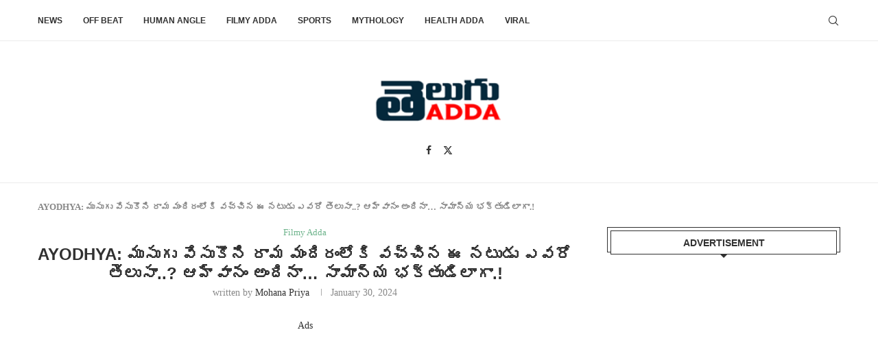

--- FILE ---
content_type: text/html; charset=UTF-8
request_url: https://teluguadda.co.in/actor-went-to-ayodhya-ram-mandir-covering-his-face/
body_size: 23578
content:
<!DOCTYPE html>
<html lang="en-US">
<head>
    <meta charset="UTF-8">
    <meta http-equiv="X-UA-Compatible" content="IE=edge">
    <meta name="viewport" content="width=device-width, initial-scale=1">
    <link rel="profile" href="http://gmpg.org/xfn/11"/>
	        <link rel="shortcut icon" href="https://images.teluguadda.co.in/wp-content/uploads/2020/05/td-2.png"
              type="image/x-icon"/>
        <link rel="apple-touch-icon" sizes="180x180" href="https://images.teluguadda.co.in/wp-content/uploads/2020/05/td-2.png">
	    <link rel="alternate" type="application/rss+xml" title="Telugu Adda RSS Feed"
          href="https://teluguadda.co.in/feed/"/>
    <link rel="alternate" type="application/atom+xml" title="Telugu Adda Atom Feed"
          href="https://teluguadda.co.in/feed/atom/"/>
    <link rel="pingback" href="https://teluguadda.co.in/xmlrpc.php"/>
    <!--[if lt IE 9]>
	<script src="https://teluguadda.co.in/wp-content/themes/soledad/js/html5.js"></script>
	<![endif]-->
	<meta name='robots' content='index, follow, max-image-preview:large, max-snippet:-1, max-video-preview:-1' />

	<!-- This site is optimized with the Yoast SEO Premium plugin v23.0 (Yoast SEO v23.1) - https://yoast.com/wordpress/plugins/seo/ -->
	<title>AYODHYA: ముసుగు వేసుకొని రామ మందిరంలోకి వచ్చిన ఈ నటుడు ఎవరో తెలుసా..? ఆహ్వానం అందినా... సామాన్య భక్తుడిలాగా.!</title>
	<meta name="description" content="ఇటీవల అయోధ్యలోని రామ మందిరంలో శ్రీరాముడి ప్రాణ ప్రతిష్టకి ఎంతో మంది ప్రముఖులు హాజరు అయ్యారు. దేశవ్యాప్తంగా ఉన్న ఎంతో మంది ఈ వేడుకకి వెళ్లారు" />
	<link rel="canonical" href="https://teluguadda.co.in/actor-went-to-ayodhya-ram-mandir-covering-his-face/" />
	<meta property="og:locale" content="en_US" />
	<meta property="og:type" content="article" />
	<meta property="og:title" content="AYODHYA: ముసుగు వేసుకొని రామ మందిరంలోకి వచ్చిన ఈ నటుడు ఎవరో తెలుసా..? ఆహ్వానం అందినా... సామాన్య భక్తుడిలాగా.!" />
	<meta property="og:description" content="ఇటీవల అయోధ్యలోని రామ మందిరంలో శ్రీరాముడి ప్రాణ ప్రతిష్టకి ఎంతో మంది ప్రముఖులు హాజరు అయ్యారు. దేశవ్యాప్తంగా ఉన్న ఎంతో మంది ఈ వేడుకకి వెళ్లారు" />
	<meta property="og:url" content="https://teluguadda.co.in/actor-went-to-ayodhya-ram-mandir-covering-his-face/" />
	<meta property="og:site_name" content="Telugu Adda" />
	<meta property="article:publisher" content="https://www.facebook.com/Teluguadda.co.in/" />
	<meta property="article:author" content="https://www.facebook.com/mohana.aluru" />
	<meta property="article:published_time" content="2024-01-30T16:19:12+00:00" />
	<meta property="og:image" content="https://images.teluguadda.co.in/wp-content/uploads/2024/01/anupam-kher-at-ayodhya.jpg" />
	<meta property="og:image:width" content="1200" />
	<meta property="og:image:height" content="630" />
	<meta property="og:image:type" content="image/jpeg" />
	<meta name="author" content="Mohana Priya" />
	<meta name="twitter:card" content="summary_large_image" />
	<meta name="twitter:creator" content="@Telugu_adda" />
	<meta name="twitter:site" content="@Telugu_adda" />
	<meta name="twitter:label1" content="Written by" />
	<meta name="twitter:data1" content="Mohana Priya" />
	<meta name="twitter:label2" content="Est. reading time" />
	<meta name="twitter:data2" content="2 minutes" />
	<!-- / Yoast SEO Premium plugin. -->


<link rel='dns-prefetch' href='//stats.wp.com' />
<link rel='dns-prefetch' href='//i0.wp.com' />
<link rel='dns-prefetch' href='//c0.wp.com' />
<link rel='dns-prefetch' href='//www.googletagmanager.com' />
<link rel='dns-prefetch' href='//pagead2.googlesyndication.com' />
<link rel="alternate" type="application/rss+xml" title="Telugu Adda &raquo; Feed" href="https://teluguadda.co.in/feed/" />
<link rel="alternate" type="application/rss+xml" title="Telugu Adda &raquo; Comments Feed" href="https://teluguadda.co.in/comments/feed/" />
<link rel="alternate" type="application/rss+xml" title="Telugu Adda &raquo; AYODHYA: ముసుగు వేసుకొని రామ మందిరంలోకి వచ్చిన ఈ నటుడు ఎవరో తెలుసా..? ఆహ్వానం అందినా&#8230; సామాన్య భక్తుడిలాగా.! Comments Feed" href="https://teluguadda.co.in/actor-went-to-ayodhya-ram-mandir-covering-his-face/feed/" />
<link rel="alternate" type="application/rss+xml" title="Telugu Adda &raquo; Stories Feed" href="https://teluguadda.co.in/web-stories/feed/"><script type="text/javascript">
/* <![CDATA[ */
window._wpemojiSettings = {"baseUrl":"https:\/\/s.w.org\/images\/core\/emoji\/14.0.0\/72x72\/","ext":".png","svgUrl":"https:\/\/s.w.org\/images\/core\/emoji\/14.0.0\/svg\/","svgExt":".svg","source":{"concatemoji":"https:\/\/teluguadda.co.in\/wp-includes\/js\/wp-emoji-release.min.js?ver=6.4.7"}};
/*! This file is auto-generated */
!function(i,n){var o,s,e;function c(e){try{var t={supportTests:e,timestamp:(new Date).valueOf()};sessionStorage.setItem(o,JSON.stringify(t))}catch(e){}}function p(e,t,n){e.clearRect(0,0,e.canvas.width,e.canvas.height),e.fillText(t,0,0);var t=new Uint32Array(e.getImageData(0,0,e.canvas.width,e.canvas.height).data),r=(e.clearRect(0,0,e.canvas.width,e.canvas.height),e.fillText(n,0,0),new Uint32Array(e.getImageData(0,0,e.canvas.width,e.canvas.height).data));return t.every(function(e,t){return e===r[t]})}function u(e,t,n){switch(t){case"flag":return n(e,"\ud83c\udff3\ufe0f\u200d\u26a7\ufe0f","\ud83c\udff3\ufe0f\u200b\u26a7\ufe0f")?!1:!n(e,"\ud83c\uddfa\ud83c\uddf3","\ud83c\uddfa\u200b\ud83c\uddf3")&&!n(e,"\ud83c\udff4\udb40\udc67\udb40\udc62\udb40\udc65\udb40\udc6e\udb40\udc67\udb40\udc7f","\ud83c\udff4\u200b\udb40\udc67\u200b\udb40\udc62\u200b\udb40\udc65\u200b\udb40\udc6e\u200b\udb40\udc67\u200b\udb40\udc7f");case"emoji":return!n(e,"\ud83e\udef1\ud83c\udffb\u200d\ud83e\udef2\ud83c\udfff","\ud83e\udef1\ud83c\udffb\u200b\ud83e\udef2\ud83c\udfff")}return!1}function f(e,t,n){var r="undefined"!=typeof WorkerGlobalScope&&self instanceof WorkerGlobalScope?new OffscreenCanvas(300,150):i.createElement("canvas"),a=r.getContext("2d",{willReadFrequently:!0}),o=(a.textBaseline="top",a.font="600 32px Arial",{});return e.forEach(function(e){o[e]=t(a,e,n)}),o}function t(e){var t=i.createElement("script");t.src=e,t.defer=!0,i.head.appendChild(t)}"undefined"!=typeof Promise&&(o="wpEmojiSettingsSupports",s=["flag","emoji"],n.supports={everything:!0,everythingExceptFlag:!0},e=new Promise(function(e){i.addEventListener("DOMContentLoaded",e,{once:!0})}),new Promise(function(t){var n=function(){try{var e=JSON.parse(sessionStorage.getItem(o));if("object"==typeof e&&"number"==typeof e.timestamp&&(new Date).valueOf()<e.timestamp+604800&&"object"==typeof e.supportTests)return e.supportTests}catch(e){}return null}();if(!n){if("undefined"!=typeof Worker&&"undefined"!=typeof OffscreenCanvas&&"undefined"!=typeof URL&&URL.createObjectURL&&"undefined"!=typeof Blob)try{var e="postMessage("+f.toString()+"("+[JSON.stringify(s),u.toString(),p.toString()].join(",")+"));",r=new Blob([e],{type:"text/javascript"}),a=new Worker(URL.createObjectURL(r),{name:"wpTestEmojiSupports"});return void(a.onmessage=function(e){c(n=e.data),a.terminate(),t(n)})}catch(e){}c(n=f(s,u,p))}t(n)}).then(function(e){for(var t in e)n.supports[t]=e[t],n.supports.everything=n.supports.everything&&n.supports[t],"flag"!==t&&(n.supports.everythingExceptFlag=n.supports.everythingExceptFlag&&n.supports[t]);n.supports.everythingExceptFlag=n.supports.everythingExceptFlag&&!n.supports.flag,n.DOMReady=!1,n.readyCallback=function(){n.DOMReady=!0}}).then(function(){return e}).then(function(){var e;n.supports.everything||(n.readyCallback(),(e=n.source||{}).concatemoji?t(e.concatemoji):e.wpemoji&&e.twemoji&&(t(e.twemoji),t(e.wpemoji)))}))}((window,document),window._wpemojiSettings);
/* ]]> */
</script>
<style id='wp-emoji-styles-inline-css' type='text/css'>

	img.wp-smiley, img.emoji {
		display: inline !important;
		border: none !important;
		box-shadow: none !important;
		height: 1em !important;
		width: 1em !important;
		margin: 0 0.07em !important;
		vertical-align: -0.1em !important;
		background: none !important;
		padding: 0 !important;
	}
</style>
<link rel='stylesheet' id='wp-block-library-css' href='https://c0.wp.com/c/6.4.7/wp-includes/css/dist/block-library/style.min.css' type='text/css' media='all' />
<style id='wp-block-library-inline-css' type='text/css'>
.has-text-align-justify{text-align:justify;}
</style>
<style id='wp-block-library-theme-inline-css' type='text/css'>
.wp-block-audio figcaption{color:#555;font-size:13px;text-align:center}.is-dark-theme .wp-block-audio figcaption{color:hsla(0,0%,100%,.65)}.wp-block-audio{margin:0 0 1em}.wp-block-code{border:1px solid #ccc;border-radius:4px;font-family:Menlo,Consolas,monaco,monospace;padding:.8em 1em}.wp-block-embed figcaption{color:#555;font-size:13px;text-align:center}.is-dark-theme .wp-block-embed figcaption{color:hsla(0,0%,100%,.65)}.wp-block-embed{margin:0 0 1em}.blocks-gallery-caption{color:#555;font-size:13px;text-align:center}.is-dark-theme .blocks-gallery-caption{color:hsla(0,0%,100%,.65)}.wp-block-image figcaption{color:#555;font-size:13px;text-align:center}.is-dark-theme .wp-block-image figcaption{color:hsla(0,0%,100%,.65)}.wp-block-image{margin:0 0 1em}.wp-block-pullquote{border-bottom:4px solid;border-top:4px solid;color:currentColor;margin-bottom:1.75em}.wp-block-pullquote cite,.wp-block-pullquote footer,.wp-block-pullquote__citation{color:currentColor;font-size:.8125em;font-style:normal;text-transform:uppercase}.wp-block-quote{border-left:.25em solid;margin:0 0 1.75em;padding-left:1em}.wp-block-quote cite,.wp-block-quote footer{color:currentColor;font-size:.8125em;font-style:normal;position:relative}.wp-block-quote.has-text-align-right{border-left:none;border-right:.25em solid;padding-left:0;padding-right:1em}.wp-block-quote.has-text-align-center{border:none;padding-left:0}.wp-block-quote.is-large,.wp-block-quote.is-style-large,.wp-block-quote.is-style-plain{border:none}.wp-block-search .wp-block-search__label{font-weight:700}.wp-block-search__button{border:1px solid #ccc;padding:.375em .625em}:where(.wp-block-group.has-background){padding:1.25em 2.375em}.wp-block-separator.has-css-opacity{opacity:.4}.wp-block-separator{border:none;border-bottom:2px solid;margin-left:auto;margin-right:auto}.wp-block-separator.has-alpha-channel-opacity{opacity:1}.wp-block-separator:not(.is-style-wide):not(.is-style-dots){width:100px}.wp-block-separator.has-background:not(.is-style-dots){border-bottom:none;height:1px}.wp-block-separator.has-background:not(.is-style-wide):not(.is-style-dots){height:2px}.wp-block-table{margin:0 0 1em}.wp-block-table td,.wp-block-table th{word-break:normal}.wp-block-table figcaption{color:#555;font-size:13px;text-align:center}.is-dark-theme .wp-block-table figcaption{color:hsla(0,0%,100%,.65)}.wp-block-video figcaption{color:#555;font-size:13px;text-align:center}.is-dark-theme .wp-block-video figcaption{color:hsla(0,0%,100%,.65)}.wp-block-video{margin:0 0 1em}.wp-block-template-part.has-background{margin-bottom:0;margin-top:0;padding:1.25em 2.375em}
</style>
<link rel='stylesheet' id='mediaelement-css' href='https://c0.wp.com/c/6.4.7/wp-includes/js/mediaelement/mediaelementplayer-legacy.min.css' type='text/css' media='all' />
<link rel='stylesheet' id='wp-mediaelement-css' href='https://c0.wp.com/c/6.4.7/wp-includes/js/mediaelement/wp-mediaelement.min.css' type='text/css' media='all' />
<style id='jetpack-sharing-buttons-style-inline-css' type='text/css'>
.jetpack-sharing-buttons__services-list{display:flex;flex-direction:row;flex-wrap:wrap;gap:0;list-style-type:none;margin:5px;padding:0}.jetpack-sharing-buttons__services-list.has-small-icon-size{font-size:12px}.jetpack-sharing-buttons__services-list.has-normal-icon-size{font-size:16px}.jetpack-sharing-buttons__services-list.has-large-icon-size{font-size:24px}.jetpack-sharing-buttons__services-list.has-huge-icon-size{font-size:36px}@media print{.jetpack-sharing-buttons__services-list{display:none!important}}.editor-styles-wrapper .wp-block-jetpack-sharing-buttons{gap:0;padding-inline-start:0}ul.jetpack-sharing-buttons__services-list.has-background{padding:1.25em 2.375em}
</style>
<style id='create-block-soledad-style-inline-css' type='text/css'>
.pchead-e-block {
    --pcborder-cl: #dedede;
    --pcaccent-cl: #6eb48c;
}
.heading1-style-1 > h1,
.heading2-style-1 > h2,
.heading3-style-1 > h3,
.heading4-style-1 > h4,
.heading5-style-1 > h5,
.heading1-style-2 > h1,
.heading2-style-2 > h2,
.heading3-style-2 > h3,
.heading4-style-2 > h4,
.heading5-style-2 > h5 {
    padding-bottom: 8px;
    border-bottom: 1px solid var(--pcborder-cl);
    overflow: hidden;
}
.heading1-style-2 > h1,
.heading2-style-2 > h2,
.heading3-style-2 > h3,
.heading4-style-2 > h4,
.heading5-style-2 > h5 {
    border-bottom-width: 0;
    position: relative;
}
.heading1-style-2 > h1:before,
.heading2-style-2 > h2:before,
.heading3-style-2 > h3:before,
.heading4-style-2 > h4:before,
.heading5-style-2 > h5:before {
    content: '';
    width: 50px;
    height: 2px;
    bottom: 0;
    left: 0;
    z-index: 2;
    background: var(--pcaccent-cl);
    position: absolute;
}
.heading1-style-2 > h1:after,
.heading2-style-2 > h2:after,
.heading3-style-2 > h3:after,
.heading4-style-2 > h4:after,
.heading5-style-2 > h5:after {
    content: '';
    width: 100%;
    height: 2px;
    bottom: 0;
    left: 20px;
    z-index: 1;
    background: var(--pcborder-cl);
    position: absolute;
}
.heading1-style-3 > h1,
.heading2-style-3 > h2,
.heading3-style-3 > h3,
.heading4-style-3 > h4,
.heading5-style-3 > h5,
.heading1-style-4 > h1,
.heading2-style-4 > h2,
.heading3-style-4 > h3,
.heading4-style-4 > h4,
.heading5-style-4 > h5 {
    position: relative;
    padding-left: 20px;
}
.heading1-style-3 > h1:before,
.heading2-style-3 > h2:before,
.heading3-style-3 > h3:before,
.heading4-style-3 > h4:before,
.heading5-style-3 > h5:before,
.heading1-style-4 > h1:before,
.heading2-style-4 > h2:before,
.heading3-style-4 > h3:before,
.heading4-style-4 > h4:before,
.heading5-style-4 > h5:before {
    width: 10px;
    height: 100%;
    content: '';
    position: absolute;
    top: 0;
    left: 0;
    bottom: 0;
    background: var(--pcaccent-cl);
}
.heading1-style-4 > h1,
.heading2-style-4 > h2,
.heading3-style-4 > h3,
.heading4-style-4 > h4,
.heading5-style-4 > h5 {
    padding: 10px 20px;
    background: #f1f1f1;
}
.heading1-style-5 > h1,
.heading2-style-5 > h2,
.heading3-style-5 > h3,
.heading4-style-5 > h4,
.heading5-style-5 > h5 {
    position: relative;
    z-index: 1;
}
.heading1-style-5 > h1:before,
.heading2-style-5 > h2:before,
.heading3-style-5 > h3:before,
.heading4-style-5 > h4:before,
.heading5-style-5 > h5:before {
    content: "";
    position: absolute;
    left: 0;
    bottom: 0;
    width: 200px;
    height: 50%;
    transform: skew(-25deg) translateX(0);
    background: var(--pcaccent-cl);
    z-index: -1;
    opacity: 0.4;
}
.heading1-style-6 > h1,
.heading2-style-6 > h2,
.heading3-style-6 > h3,
.heading4-style-6 > h4,
.heading5-style-6 > h5 {
    text-decoration: underline;
    text-underline-offset: 2px;
    text-decoration-thickness: 4px;
    text-decoration-color: var(--pcaccent-cl);
}
</style>
<style id='classic-theme-styles-inline-css' type='text/css'>
/*! This file is auto-generated */
.wp-block-button__link{color:#fff;background-color:#32373c;border-radius:9999px;box-shadow:none;text-decoration:none;padding:calc(.667em + 2px) calc(1.333em + 2px);font-size:1.125em}.wp-block-file__button{background:#32373c;color:#fff;text-decoration:none}
</style>
<style id='global-styles-inline-css' type='text/css'>
body{--wp--preset--color--black: #000000;--wp--preset--color--cyan-bluish-gray: #abb8c3;--wp--preset--color--white: #ffffff;--wp--preset--color--pale-pink: #f78da7;--wp--preset--color--vivid-red: #cf2e2e;--wp--preset--color--luminous-vivid-orange: #ff6900;--wp--preset--color--luminous-vivid-amber: #fcb900;--wp--preset--color--light-green-cyan: #7bdcb5;--wp--preset--color--vivid-green-cyan: #00d084;--wp--preset--color--pale-cyan-blue: #8ed1fc;--wp--preset--color--vivid-cyan-blue: #0693e3;--wp--preset--color--vivid-purple: #9b51e0;--wp--preset--gradient--vivid-cyan-blue-to-vivid-purple: linear-gradient(135deg,rgba(6,147,227,1) 0%,rgb(155,81,224) 100%);--wp--preset--gradient--light-green-cyan-to-vivid-green-cyan: linear-gradient(135deg,rgb(122,220,180) 0%,rgb(0,208,130) 100%);--wp--preset--gradient--luminous-vivid-amber-to-luminous-vivid-orange: linear-gradient(135deg,rgba(252,185,0,1) 0%,rgba(255,105,0,1) 100%);--wp--preset--gradient--luminous-vivid-orange-to-vivid-red: linear-gradient(135deg,rgba(255,105,0,1) 0%,rgb(207,46,46) 100%);--wp--preset--gradient--very-light-gray-to-cyan-bluish-gray: linear-gradient(135deg,rgb(238,238,238) 0%,rgb(169,184,195) 100%);--wp--preset--gradient--cool-to-warm-spectrum: linear-gradient(135deg,rgb(74,234,220) 0%,rgb(151,120,209) 20%,rgb(207,42,186) 40%,rgb(238,44,130) 60%,rgb(251,105,98) 80%,rgb(254,248,76) 100%);--wp--preset--gradient--blush-light-purple: linear-gradient(135deg,rgb(255,206,236) 0%,rgb(152,150,240) 100%);--wp--preset--gradient--blush-bordeaux: linear-gradient(135deg,rgb(254,205,165) 0%,rgb(254,45,45) 50%,rgb(107,0,62) 100%);--wp--preset--gradient--luminous-dusk: linear-gradient(135deg,rgb(255,203,112) 0%,rgb(199,81,192) 50%,rgb(65,88,208) 100%);--wp--preset--gradient--pale-ocean: linear-gradient(135deg,rgb(255,245,203) 0%,rgb(182,227,212) 50%,rgb(51,167,181) 100%);--wp--preset--gradient--electric-grass: linear-gradient(135deg,rgb(202,248,128) 0%,rgb(113,206,126) 100%);--wp--preset--gradient--midnight: linear-gradient(135deg,rgb(2,3,129) 0%,rgb(40,116,252) 100%);--wp--preset--font-size--small: 12px;--wp--preset--font-size--medium: 20px;--wp--preset--font-size--large: 32px;--wp--preset--font-size--x-large: 42px;--wp--preset--font-size--normal: 14px;--wp--preset--font-size--huge: 42px;--wp--preset--spacing--20: 0.44rem;--wp--preset--spacing--30: 0.67rem;--wp--preset--spacing--40: 1rem;--wp--preset--spacing--50: 1.5rem;--wp--preset--spacing--60: 2.25rem;--wp--preset--spacing--70: 3.38rem;--wp--preset--spacing--80: 5.06rem;--wp--preset--shadow--natural: 6px 6px 9px rgba(0, 0, 0, 0.2);--wp--preset--shadow--deep: 12px 12px 50px rgba(0, 0, 0, 0.4);--wp--preset--shadow--sharp: 6px 6px 0px rgba(0, 0, 0, 0.2);--wp--preset--shadow--outlined: 6px 6px 0px -3px rgba(255, 255, 255, 1), 6px 6px rgba(0, 0, 0, 1);--wp--preset--shadow--crisp: 6px 6px 0px rgba(0, 0, 0, 1);}:where(.is-layout-flex){gap: 0.5em;}:where(.is-layout-grid){gap: 0.5em;}body .is-layout-flow > .alignleft{float: left;margin-inline-start: 0;margin-inline-end: 2em;}body .is-layout-flow > .alignright{float: right;margin-inline-start: 2em;margin-inline-end: 0;}body .is-layout-flow > .aligncenter{margin-left: auto !important;margin-right: auto !important;}body .is-layout-constrained > .alignleft{float: left;margin-inline-start: 0;margin-inline-end: 2em;}body .is-layout-constrained > .alignright{float: right;margin-inline-start: 2em;margin-inline-end: 0;}body .is-layout-constrained > .aligncenter{margin-left: auto !important;margin-right: auto !important;}body .is-layout-constrained > :where(:not(.alignleft):not(.alignright):not(.alignfull)){max-width: var(--wp--style--global--content-size);margin-left: auto !important;margin-right: auto !important;}body .is-layout-constrained > .alignwide{max-width: var(--wp--style--global--wide-size);}body .is-layout-flex{display: flex;}body .is-layout-flex{flex-wrap: wrap;align-items: center;}body .is-layout-flex > *{margin: 0;}body .is-layout-grid{display: grid;}body .is-layout-grid > *{margin: 0;}:where(.wp-block-columns.is-layout-flex){gap: 2em;}:where(.wp-block-columns.is-layout-grid){gap: 2em;}:where(.wp-block-post-template.is-layout-flex){gap: 1.25em;}:where(.wp-block-post-template.is-layout-grid){gap: 1.25em;}.has-black-color{color: var(--wp--preset--color--black) !important;}.has-cyan-bluish-gray-color{color: var(--wp--preset--color--cyan-bluish-gray) !important;}.has-white-color{color: var(--wp--preset--color--white) !important;}.has-pale-pink-color{color: var(--wp--preset--color--pale-pink) !important;}.has-vivid-red-color{color: var(--wp--preset--color--vivid-red) !important;}.has-luminous-vivid-orange-color{color: var(--wp--preset--color--luminous-vivid-orange) !important;}.has-luminous-vivid-amber-color{color: var(--wp--preset--color--luminous-vivid-amber) !important;}.has-light-green-cyan-color{color: var(--wp--preset--color--light-green-cyan) !important;}.has-vivid-green-cyan-color{color: var(--wp--preset--color--vivid-green-cyan) !important;}.has-pale-cyan-blue-color{color: var(--wp--preset--color--pale-cyan-blue) !important;}.has-vivid-cyan-blue-color{color: var(--wp--preset--color--vivid-cyan-blue) !important;}.has-vivid-purple-color{color: var(--wp--preset--color--vivid-purple) !important;}.has-black-background-color{background-color: var(--wp--preset--color--black) !important;}.has-cyan-bluish-gray-background-color{background-color: var(--wp--preset--color--cyan-bluish-gray) !important;}.has-white-background-color{background-color: var(--wp--preset--color--white) !important;}.has-pale-pink-background-color{background-color: var(--wp--preset--color--pale-pink) !important;}.has-vivid-red-background-color{background-color: var(--wp--preset--color--vivid-red) !important;}.has-luminous-vivid-orange-background-color{background-color: var(--wp--preset--color--luminous-vivid-orange) !important;}.has-luminous-vivid-amber-background-color{background-color: var(--wp--preset--color--luminous-vivid-amber) !important;}.has-light-green-cyan-background-color{background-color: var(--wp--preset--color--light-green-cyan) !important;}.has-vivid-green-cyan-background-color{background-color: var(--wp--preset--color--vivid-green-cyan) !important;}.has-pale-cyan-blue-background-color{background-color: var(--wp--preset--color--pale-cyan-blue) !important;}.has-vivid-cyan-blue-background-color{background-color: var(--wp--preset--color--vivid-cyan-blue) !important;}.has-vivid-purple-background-color{background-color: var(--wp--preset--color--vivid-purple) !important;}.has-black-border-color{border-color: var(--wp--preset--color--black) !important;}.has-cyan-bluish-gray-border-color{border-color: var(--wp--preset--color--cyan-bluish-gray) !important;}.has-white-border-color{border-color: var(--wp--preset--color--white) !important;}.has-pale-pink-border-color{border-color: var(--wp--preset--color--pale-pink) !important;}.has-vivid-red-border-color{border-color: var(--wp--preset--color--vivid-red) !important;}.has-luminous-vivid-orange-border-color{border-color: var(--wp--preset--color--luminous-vivid-orange) !important;}.has-luminous-vivid-amber-border-color{border-color: var(--wp--preset--color--luminous-vivid-amber) !important;}.has-light-green-cyan-border-color{border-color: var(--wp--preset--color--light-green-cyan) !important;}.has-vivid-green-cyan-border-color{border-color: var(--wp--preset--color--vivid-green-cyan) !important;}.has-pale-cyan-blue-border-color{border-color: var(--wp--preset--color--pale-cyan-blue) !important;}.has-vivid-cyan-blue-border-color{border-color: var(--wp--preset--color--vivid-cyan-blue) !important;}.has-vivid-purple-border-color{border-color: var(--wp--preset--color--vivid-purple) !important;}.has-vivid-cyan-blue-to-vivid-purple-gradient-background{background: var(--wp--preset--gradient--vivid-cyan-blue-to-vivid-purple) !important;}.has-light-green-cyan-to-vivid-green-cyan-gradient-background{background: var(--wp--preset--gradient--light-green-cyan-to-vivid-green-cyan) !important;}.has-luminous-vivid-amber-to-luminous-vivid-orange-gradient-background{background: var(--wp--preset--gradient--luminous-vivid-amber-to-luminous-vivid-orange) !important;}.has-luminous-vivid-orange-to-vivid-red-gradient-background{background: var(--wp--preset--gradient--luminous-vivid-orange-to-vivid-red) !important;}.has-very-light-gray-to-cyan-bluish-gray-gradient-background{background: var(--wp--preset--gradient--very-light-gray-to-cyan-bluish-gray) !important;}.has-cool-to-warm-spectrum-gradient-background{background: var(--wp--preset--gradient--cool-to-warm-spectrum) !important;}.has-blush-light-purple-gradient-background{background: var(--wp--preset--gradient--blush-light-purple) !important;}.has-blush-bordeaux-gradient-background{background: var(--wp--preset--gradient--blush-bordeaux) !important;}.has-luminous-dusk-gradient-background{background: var(--wp--preset--gradient--luminous-dusk) !important;}.has-pale-ocean-gradient-background{background: var(--wp--preset--gradient--pale-ocean) !important;}.has-electric-grass-gradient-background{background: var(--wp--preset--gradient--electric-grass) !important;}.has-midnight-gradient-background{background: var(--wp--preset--gradient--midnight) !important;}.has-small-font-size{font-size: var(--wp--preset--font-size--small) !important;}.has-medium-font-size{font-size: var(--wp--preset--font-size--medium) !important;}.has-large-font-size{font-size: var(--wp--preset--font-size--large) !important;}.has-x-large-font-size{font-size: var(--wp--preset--font-size--x-large) !important;}
.wp-block-navigation a:where(:not(.wp-element-button)){color: inherit;}
:where(.wp-block-post-template.is-layout-flex){gap: 1.25em;}:where(.wp-block-post-template.is-layout-grid){gap: 1.25em;}
:where(.wp-block-columns.is-layout-flex){gap: 2em;}:where(.wp-block-columns.is-layout-grid){gap: 2em;}
.wp-block-pullquote{font-size: 1.5em;line-height: 1.6;}
</style>
<link rel='stylesheet' id='saswp-rf-style-css' href='https://teluguadda.co.in/wp-content/plugins/schema-and-structured-data-for-wp/admin_section/css/saswp-review-feature-front.min.css?ver=1.51' type='text/css' media='all' />
<link rel='stylesheet' id='dashicons-css' href='https://c0.wp.com/c/6.4.7/wp-includes/css/dashicons.min.css' type='text/css' media='all' />
<link rel='stylesheet' id='saswp-frontend-css-css' href='https://teluguadda.co.in/wp-content/plugins/schema-and-structured-data-for-wp/admin_section/css/saswp-frontend.min.css?ver=1.51' type='text/css' media='all' />
<link rel='stylesheet' id='jquery-rateyo-min-css-css' href='https://teluguadda.co.in/wp-content/plugins/schema-and-structured-data-for-wp/admin_section/css/jquery.rateyo.min.css?ver=1.51' type='text/css' media='all' />
<link rel='stylesheet' id='penci-main-style-css' href='https://teluguadda.co.in/wp-content/themes/soledad/main.css?ver=8.4.5' type='text/css' media='all' />
<link rel='stylesheet' id='penci-swiper-bundle-css' href='https://teluguadda.co.in/wp-content/themes/soledad/css/swiper-bundle.min.css?ver=8.4.5' type='text/css' media='all' />
<link rel='stylesheet' id='penci-font-awesomeold-css' href='https://teluguadda.co.in/wp-content/themes/soledad/css/font-awesome.4.7.0.swap.min.css?ver=4.7.0' type='text/css' media='all' />
<link rel='stylesheet' id='penci_icon-css' href='https://teluguadda.co.in/wp-content/themes/soledad/css/penci-icon.css?ver=8.4.5' type='text/css' media='all' />
<link rel='stylesheet' id='penci_style-css' href='https://teluguadda.co.in/wp-content/themes/soledad-child/style.css?ver=8.4.5' type='text/css' media='all' />
<link rel='stylesheet' id='penci_social_counter-css' href='https://teluguadda.co.in/wp-content/themes/soledad/css/social-counter.css?ver=8.4.5' type='text/css' media='all' />
<link rel='stylesheet' id='penci-soledad-parent-style-css' href='https://teluguadda.co.in/wp-content/themes/soledad/style.css?ver=6.4.7' type='text/css' media='all' />
<link rel='stylesheet' id='jetpack_css-css' href='https://c0.wp.com/p/jetpack/13.3.2/css/jetpack.css' type='text/css' media='all' />
<script type="text/javascript" src="https://c0.wp.com/c/6.4.7/wp-includes/js/jquery/jquery.min.js" id="jquery-core-js"></script>
<script type="text/javascript" src="https://c0.wp.com/c/6.4.7/wp-includes/js/jquery/jquery-migrate.min.js" id="jquery-migrate-js"></script>
<script type="text/javascript" id="jquery-js-after">
/* <![CDATA[ */
jQuery(document).ready(function() {
	jQuery(".ac85fc9125b21b7024d9105ca63b76e2").click(function() {
		jQuery.post(
			"https://teluguadda.co.in/wp-admin/admin-ajax.php", {
				"action": "quick_adsense_onpost_ad_click",
				"quick_adsense_onpost_ad_index": jQuery(this).attr("data-index"),
				"quick_adsense_nonce": "f63acf0549",
			}, function(response) { }
		);
	});
});
/* ]]> */
</script>
<link rel="https://api.w.org/" href="https://teluguadda.co.in/wp-json/" /><link rel="alternate" type="application/json" href="https://teluguadda.co.in/wp-json/wp/v2/posts/193937" /><link rel="EditURI" type="application/rsd+xml" title="RSD" href="https://teluguadda.co.in/xmlrpc.php?rsd" />
<meta name="generator" content="WordPress 6.4.7" />
<link rel='shortlink' href='https://teluguadda.co.in/?p=193937' />
<link rel="alternate" type="application/json+oembed" href="https://teluguadda.co.in/wp-json/oembed/1.0/embed?url=https%3A%2F%2Fteluguadda.co.in%2Factor-went-to-ayodhya-ram-mandir-covering-his-face%2F" />
<link rel="alternate" type="text/xml+oembed" href="https://teluguadda.co.in/wp-json/oembed/1.0/embed?url=https%3A%2F%2Fteluguadda.co.in%2Factor-went-to-ayodhya-ram-mandir-covering-his-face%2F&#038;format=xml" />
<meta name="generator" content="Site Kit by Google 1.164.0" /><!-- Global site tag (gtag.js) - Google Analytics -->
<script async src="https://www.googletagmanager.com/gtag/js?id=UA-215873610-2"></script>
<script>
  window.dataLayer = window.dataLayer || [];
  function gtag(){dataLayer.push(arguments);}
  gtag('js', new Date());

  gtag('config', 'UA-215873610-2');
</script>

<script type="text/javascript">
    (function(c,l,a,r,i,t,y){
        c[a]=c[a]||function(){(c[a].q=c[a].q||[]).push(arguments)};
        t=l.createElement(r);t.async=1;t.src="https://www.clarity.ms/tag/"+i;
        y=l.getElementsByTagName(r)[0];y.parentNode.insertBefore(t,y);
    })(window, document, "clarity", "script", "fg4jwaa6w4");
</script>


<!-- Google Tag Manager -->
<script>(function(w,d,s,l,i){w[l]=w[l]||[];w[l].push({'gtm.start':
new Date().getTime(),event:'gtm.js'});var f=d.getElementsByTagName(s)[0],
j=d.createElement(s),dl=l!='dataLayer'?'&l='+l:'';j.async=true;j.src=
'https://www.googletagmanager.com/gtm.js?id='+i+dl;f.parentNode.insertBefore(j,f);
})(window,document,'script','dataLayer','GTM-WBPNDD9');</script>
<!-- End Google Tag Manager -->

<!-- Global site tag (gtag.js) - Google Analytics -->
<script async src="https://www.googletagmanager.com/gtag/js?id=UA-65186708-1"></script>
<script>
  window.dataLayer = window.dataLayer || [];
  function gtag(){dataLayer.push(arguments);}
  gtag('js', new Date());

  gtag('config', 'UA-65186708-1');
</script>

<script async custom-element="amp-analytics" src="https://cdn.ampproject.org/v0/amp-analytics-0.1.js"></script>


<!-- Global site tag (gtag.js) - Google Analytics -->
<script async src="https://www.googletagmanager.com/gtag/js?id=UA-65186708-3"></script>
<script>
  window.dataLayer = window.dataLayer || [];
  function gtag(){dataLayer.push(arguments);}
  gtag('js', new Date());

  gtag('config', 'UA-65186708-3');
</script>


<!-- afp header code starts here -->
<script type="text/javascript"> var adgh_p1="426"; var adgh_p2=""; var adgh_p3="0";var adgHdSc=document.createElement("script"); document.head.appendChild(adgHdSc); adgHdSc.async=true; var adgHscParam="p1="+adgh_p1+"&amp;p2="+adgh_p2+"&amp;p3="+adgh_p3; adgHdSc.id="adg_pixel_header_script";adgHdSc.src="//adgebra.co.in/afph/afph.js?"+adgHscParam; </script>
<!-- afp header code ends here -->	<style>img#wpstats{display:none}</style>
		<style id="penci-custom-style" type="text/css">body{ --pcbg-cl: #fff; --pctext-cl: #313131; --pcborder-cl: #dedede; --pcheading-cl: #313131; --pcmeta-cl: #888888; --pcaccent-cl: #6eb48c; --pcbody-font: 'PT Serif', serif; --pchead-font: 'Raleway', sans-serif; --pchead-wei: bold; --pcava_bdr:10px;--pcajs_fvw:470px;--pcajs_fvmw:220px; } .single.penci-body-single-style-5 #header, .single.penci-body-single-style-6 #header, .single.penci-body-single-style-10 #header, .single.penci-body-single-style-5 .pc-wrapbuilder-header, .single.penci-body-single-style-6 .pc-wrapbuilder-header, .single.penci-body-single-style-10 .pc-wrapbuilder-header { --pchd-mg: 40px; } .fluid-width-video-wrapper > div { position: absolute; left: 0; right: 0; top: 0; width: 100%; height: 100%; } .yt-video-place { position: relative; text-align: center; } .yt-video-place.embed-responsive .start-video { display: block; top: 0; left: 0; bottom: 0; right: 0; position: absolute; transform: none; } .yt-video-place.embed-responsive .start-video img { margin: 0; padding: 0; top: 50%; display: inline-block; position: absolute; left: 50%; transform: translate(-50%, -50%); width: 68px; height: auto; } .mfp-bg { top: 0; left: 0; width: 100%; height: 100%; z-index: 9999999; overflow: hidden; position: fixed; background: #0b0b0b; opacity: .8; filter: alpha(opacity=80) } .mfp-wrap { top: 0; left: 0; width: 100%; height: 100%; z-index: 9999999; position: fixed; outline: none !important; -webkit-backface-visibility: hidden } .penci-hide-tagupdated{ display: none !important; } .featured-area .penci-image-holder, .featured-area .penci-slider4-overlay, .featured-area .penci-slide-overlay .overlay-link, .featured-style-29 .featured-slider-overlay, .penci-slider38-overlay{ border-radius: ; -webkit-border-radius: ; } .penci-featured-content-right:before{ border-top-right-radius: ; border-bottom-right-radius: ; } .penci-flat-overlay .penci-slide-overlay .penci-mag-featured-content:before{ border-bottom-left-radius: ; border-bottom-right-radius: ; } .container-single .post-image{ border-radius: ; -webkit-border-radius: ; } .penci-mega-thumbnail .penci-image-holder{ border-radius: ; -webkit-border-radius: ; } #penci-login-popup:before{ opacity: ; } .penci-header-signup-form { padding-top: px; padding-bottom: px; } .penci-slide-overlay .overlay-link, .penci-slider38-overlay, .penci-flat-overlay .penci-slide-overlay .penci-mag-featured-content:before, .slider-40-wrapper .list-slider-creative .item-slider-creative .img-container:before { opacity: ; } .penci-item-mag:hover .penci-slide-overlay .overlay-link, .featured-style-38 .item:hover .penci-slider38-overlay, .penci-flat-overlay .penci-item-mag:hover .penci-slide-overlay .penci-mag-featured-content:before { opacity: ; } .penci-featured-content .featured-slider-overlay { opacity: ; } .slider-40-wrapper .list-slider-creative .item-slider-creative:hover .img-container:before { opacity:; } .featured-style-29 .featured-slider-overlay { opacity: ; } .penci-grid li.typography-style .overlay-typography { opacity: ; } .penci-grid li.typography-style:hover .overlay-typography { opacity: ; } .header-standard:after { content: none; } .header-standard { padding-bottom: 0; } .container-single .post-pagination h5 { text-transform: none; } .home-featured-cat-content .mag-photo .mag-overlay-photo { opacity: ; } .home-featured-cat-content .mag-photo:hover .mag-overlay-photo { opacity: ; } .inner-item-portfolio:hover .penci-portfolio-thumbnail a:after { opacity: ; } .penci_header.penci-header-builder.main-builder-header{}.penci-header-image-logo,.penci-header-text-logo{}.pc-logo-desktop.penci-header-image-logo img{}@media only screen and (max-width: 767px){.penci_navbar_mobile .penci-header-image-logo img{}}.penci_builder_sticky_header_desktop .penci-header-image-logo img{}.penci_navbar_mobile .penci-header-text-logo{}.penci_navbar_mobile .penci-header-image-logo img{}.penci_navbar_mobile .sticky-enable .penci-header-image-logo img{}.pb-logo-sidebar-mobile{}.pc-builder-element.pb-logo-sidebar-mobile img{}.pc-logo-sticky{}.pc-builder-element.pc-logo-sticky.pc-logo img{}.pc-builder-element.pc-main-menu{}.pc-builder-element.pc-second-menu{}.pc-builder-element.pc-third-menu{}.penci-builder.penci-builder-button.button-1{}.penci-builder.penci-builder-button.button-1:hover{}.penci-builder.penci-builder-button.button-2{}.penci-builder.penci-builder-button.button-2:hover{}.penci-builder.penci-builder-button.button-3{}.penci-builder.penci-builder-button.button-3:hover{}.penci-builder.penci-builder-button.button-mobile-1{}.penci-builder.penci-builder-button.button-mobile-1:hover{}.penci-builder.penci-builder-button.button-2{}.penci-builder.penci-builder-button.button-2:hover{}.penci-builder-mobile-sidebar-nav.penci-menu-hbg{border-width:0;}.pc-builder-menu.pc-dropdown-menu{}.pc-builder-element.pc-logo.pb-logo-mobile{}.pc-header-element.penci-topbar-social .pclogin-item a{}.pc-header-element.penci-topbar-social-mobile .pclogin-item a{}body.penci-header-preview-layout .wrapper-boxed{min-height:1500px}.penci_header_overlap .penci-desktop-topblock,.penci-desktop-topblock{border-width:0;}.penci_header_overlap .penci-desktop-topbar,.penci-desktop-topbar{border-width:0;}.penci_header_overlap .penci-desktop-midbar,.penci-desktop-midbar{border-width:0;}.penci_header_overlap .penci-desktop-bottombar,.penci-desktop-bottombar{border-width:0;}.penci_header_overlap .penci-desktop-bottomblock,.penci-desktop-bottomblock{border-width:0;}.penci_header_overlap .penci-sticky-top,.penci-sticky-top{border-width:0;}.penci_header_overlap .penci-sticky-mid,.penci-sticky-mid{border-width:0;}.penci_header_overlap .penci-sticky-bottom,.penci-sticky-bottom{border-width:0;}.penci_header_overlap .penci-mobile-topbar,.penci-mobile-topbar{border-width:0;}.penci_header_overlap .penci-mobile-midbar,.penci-mobile-midbar{border-width:0;}.penci_header_overlap .penci-mobile-bottombar,.penci-mobile-bottombar{border-width:0;} body { --pcdm_btnbg: rgba(0, 0, 0, .1); --pcdm_btnd: #666; --pcdm_btndbg: #fff; --pcdm_btnn: var(--pctext-cl); --pcdm_btnnbg: var(--pcbg-cl); } body.pcdm-enable { --pcbg-cl: #000000; --pcbg-l-cl: #1a1a1a; --pcbg-d-cl: #000000; --pctext-cl: #fff; --pcborder-cl: #313131; --pcborders-cl: #3c3c3c; --pcheading-cl: rgba(255,255,255,0.9); --pcmeta-cl: #999999; --pcl-cl: #fff; --pclh-cl: #6eb48c; --pcaccent-cl: #6eb48c; background-color: var(--pcbg-cl); color: var(--pctext-cl); } body.pcdark-df.pcdm-enable.pclight-mode { --pcbg-cl: #fff; --pctext-cl: #313131; --pcborder-cl: #dedede; --pcheading-cl: #313131; --pcmeta-cl: #888888; --pcaccent-cl: #6eb48c; }</style><script>
var penciBlocksArray=[];
var portfolioDataJs = portfolioDataJs || [];var PENCILOCALCACHE = {};
		(function () {
				"use strict";
		
				PENCILOCALCACHE = {
					data: {},
					remove: function ( ajaxFilterItem ) {
						delete PENCILOCALCACHE.data[ajaxFilterItem];
					},
					exist: function ( ajaxFilterItem ) {
						return PENCILOCALCACHE.data.hasOwnProperty( ajaxFilterItem ) && PENCILOCALCACHE.data[ajaxFilterItem] !== null;
					},
					get: function ( ajaxFilterItem ) {
						return PENCILOCALCACHE.data[ajaxFilterItem];
					},
					set: function ( ajaxFilterItem, cachedData ) {
						PENCILOCALCACHE.remove( ajaxFilterItem );
						PENCILOCALCACHE.data[ajaxFilterItem] = cachedData;
					}
				};
			}
		)();function penciBlock() {
		    this.atts_json = '';
		    this.content = '';
		}</script>
<script type="application/ld+json">{
    "@context": "https:\/\/schema.org\/",
    "@type": "organization",
    "@id": "#organization",
    "logo": {
        "@type": "ImageObject",
        "url": "https:\/\/images.teluguadda.co.in\/wp-content\/uploads\/2021\/02\/cropped-logo.png"
    },
    "url": "https:\/\/teluguadda.co.in\/",
    "name": "Telugu Adda",
    "description": "Latest Telugu News and Updates | Viral Telugu News Portal"
}</script><script type="application/ld+json">{
    "@context": "https:\/\/schema.org\/",
    "@type": "WebSite",
    "name": "Telugu Adda",
    "alternateName": "Latest Telugu News and Updates | Viral Telugu News Portal",
    "url": "https:\/\/teluguadda.co.in\/"
}</script><script type="application/ld+json">{
    "@context": "https:\/\/schema.org\/",
    "@type": "BlogPosting",
    "headline": "AYODHYA: \u0c2e\u0c41\u0c38\u0c41\u0c17\u0c41 \u0c35\u0c47\u0c38\u0c41\u0c15\u0c4a\u0c28\u0c3f \u0c30\u0c3e\u0c2e \u0c2e\u0c02\u0c26\u0c3f\u0c30\u0c02\u0c32\u0c4b\u0c15\u0c3f \u0c35\u0c1a\u0c4d\u0c1a\u0c3f\u0c28 \u0c08 \u0c28\u0c1f\u0c41\u0c21\u0c41 \u0c0e\u0c35\u0c30\u0c4b \u0c24\u0c46\u0c32\u0c41\u0c38\u0c3e..? \u0c06\u0c39\u0c4d\u0c35\u0c3e\u0c28\u0c02 \u0c05\u0c02\u0c26\u0c3f\u0c28\u0c3e... \u0c38\u0c3e\u0c2e\u0c3e\u0c28\u0c4d\u0c2f \u0c2d\u0c15\u0c4d\u0c24\u0c41\u0c21\u0c3f\u0c32\u0c3e\u0c17\u0c3e.!",
    "description": "Ads \u0c07\u0c1f\u0c40\u0c35\u0c32 \u0c05\u0c2f\u0c4b\u0c27\u0c4d\u0c2f\u0c32\u0c4b\u0c28\u0c3f \u0c30\u0c3e\u0c2e \u0c2e\u0c02\u0c26\u0c3f\u0c30\u0c02\u0c32\u0c4b \u0c36\u0c4d\u0c30\u0c40\u0c30\u0c3e\u0c2e\u0c41\u0c21\u0c3f \u0c2a\u0c4d\u0c30\u0c3e\u0c23 \u0c2a\u0c4d\u0c30\u0c24\u0c3f\u0c37\u0c4d\u0c1f\u0c15\u0c3f \u0c0e\u0c02\u0c24\u0c4b \u0c2e\u0c02\u0c26\u0c3f \u0c2a\u0c4d\u0c30\u0c2e\u0c41\u0c16\u0c41\u0c32\u0c41 \u0c39\u0c3e\u0c1c\u0c30\u0c41 \u0c05\u0c2f\u0c4d\u0c2f\u0c3e\u0c30\u0c41. \u0c26\u0c47\u0c36\u0c35\u0c4d\u0c2f\u0c3e\u0c2a\u0c4d\u0c24\u0c02\u0c17\u0c3e \u0c09\u0c28\u0c4d\u0c28 \u0c0e\u0c02\u0c24\u0c4b \u0c2e\u0c02\u0c26\u0c3f \u0c08 \u0c35\u0c47\u0c21\u0c41\u0c15\u0c15\u0c3f \u0c35\u0c46\u0c33\u0c4d\u0c32\u0c3e\u0c30\u0c41. \u0c35\u0c3e\u0c30\u0c02\u0c26\u0c30\u0c3f\u0c15\u0c40 \u0c2a\u0c4d\u0c30\u0c24\u0c4d\u0c2f\u0c47\u0c15\u0c2e\u0c48\u0c28 \u0c06\u0c39\u0c4d\u0c35\u0c3e\u0c28\u0c3e\u0c32\u0c41 \u0c05\u0c02\u0c26\u0c3e\u0c2f\u0c3f. \u0c26\u0c3e\u0c02\u0c24\u0c4b \u0c35\u0c3e\u0c30\u0c02\u0c26\u0c30\u0c42 \u0c15\u0c42\u0c21\u0c3e \u0c05\u0c2f\u0c4b\u0c27\u0c4d\u0c2f\u0c15\u0c3f \u0c35\u0c46\u0c33\u0c4d\u0c32\u0c3f \u0c36\u0c4d\u0c30\u0c40\u0c30\u0c3e\u0c2e\u0c41\u0c21\u0c3f&hellip;",
    "datePublished": "2024-01-30",
    "datemodified": "2024-01-30",
    "mainEntityOfPage": "https:\/\/teluguadda.co.in\/actor-went-to-ayodhya-ram-mandir-covering-his-face\/",
    "image": {
        "@type": "ImageObject",
        "url": "https:\/\/i0.wp.com\/images.teluguadda.co.in\/wp-content\/uploads\/2024\/01\/anupam-kher-at-ayodhya.jpg?fit=1200%2C630&ssl=1",
        "width": 1200,
        "height": 630
    },
    "publisher": {
        "@type": "Organization",
        "name": "Telugu Adda",
        "logo": {
            "@type": "ImageObject",
            "url": "https:\/\/images.teluguadda.co.in\/wp-content\/uploads\/2021\/02\/cropped-logo.png"
        }
    },
    "author": {
        "@type": "Person",
        "@id": "#person-MohanaPriya",
        "name": "Mohana Priya",
        "url": "https:\/\/teluguadda.co.in\/author\/mohana-priya\/"
    }
}</script>
<!-- Google AdSense meta tags added by Site Kit -->
<meta name="google-adsense-platform-account" content="ca-host-pub-2644536267352236">
<meta name="google-adsense-platform-domain" content="sitekit.withgoogle.com">
<!-- End Google AdSense meta tags added by Site Kit -->


<script type="application/ld+json" class="saswp-schema-markup-output">
[{"@context":"https:\/\/schema.org\/","@graph":[{"@context":"https:\/\/schema.org\/","@type":"SiteNavigationElement","@id":"https:\/\/teluguadda.co.in\/#news","name":"News","url":"https:\/\/teluguadda.co.in\/category\/news-2\/"},{"@context":"https:\/\/schema.org\/","@type":"SiteNavigationElement","@id":"https:\/\/teluguadda.co.in\/#off-beat","name":"Off Beat","url":"https:\/\/teluguadda.co.in\/category\/offbeat\/"},{"@context":"https:\/\/schema.org\/","@type":"SiteNavigationElement","@id":"https:\/\/teluguadda.co.in\/#human-angle","name":"Human angle","url":"https:\/\/teluguadda.co.in\/category\/humanangle\/"},{"@context":"https:\/\/schema.org\/","@type":"SiteNavigationElement","@id":"https:\/\/teluguadda.co.in\/#filmy-adda","name":"Filmy Adda","url":"https:\/\/teluguadda.co.in\/category\/filmy-adda\/"},{"@context":"https:\/\/schema.org\/","@type":"SiteNavigationElement","@id":"https:\/\/teluguadda.co.in\/#sports","name":"Sports","url":"https:\/\/teluguadda.co.in\/category\/sports-news\/"},{"@context":"https:\/\/schema.org\/","@type":"SiteNavigationElement","@id":"https:\/\/teluguadda.co.in\/#mythology","name":"Mythology","url":"https:\/\/teluguadda.co.in\/category\/mythology\/"},{"@context":"https:\/\/schema.org\/","@type":"SiteNavigationElement","@id":"https:\/\/teluguadda.co.in\/#health-adda","name":"Health Adda","url":"https:\/\/teluguadda.co.in\/category\/health\/"},{"@context":"https:\/\/schema.org\/","@type":"SiteNavigationElement","@id":"https:\/\/teluguadda.co.in\/#viral","name":"Viral","url":"https:\/\/teluguadda.co.in\/category\/viral\/"}]},

{"@context":"https:\/\/schema.org\/","@type":"BreadcrumbList","@id":"https:\/\/teluguadda.co.in\/actor-went-to-ayodhya-ram-mandir-covering-his-face\/#breadcrumb","itemListElement":[{"@type":"ListItem","position":1,"item":{"@id":"https:\/\/teluguadda.co.in","name":"Telugu Adda"}},{"@type":"ListItem","position":2,"item":{"@id":"https:\/\/teluguadda.co.in\/category\/filmy-adda\/","name":"Filmy Adda"}},{"@type":"ListItem","position":3,"item":{"@id":"https:\/\/teluguadda.co.in\/actor-went-to-ayodhya-ram-mandir-covering-his-face\/","name":"AYODHYA: \u0c2e\u0c41\u0c38\u0c41\u0c17\u0c41 \u0c35\u0c47\u0c38\u0c41\u0c15\u0c4a\u0c28\u0c3f \u0c30\u0c3e\u0c2e \u0c2e\u0c02\u0c26\u0c3f\u0c30\u0c02\u0c32\u0c4b\u0c15\u0c3f \u0c35\u0c1a\u0c4d\u0c1a\u0c3f\u0c28 \u0c08 \u0c28\u0c1f\u0c41\u0c21\u0c41 \u0c0e\u0c35\u0c30\u0c4b \u0c24\u0c46\u0c32\u0c41\u0c38\u0c3e..? \u0c06\u0c39\u0c4d\u0c35\u0c3e\u0c28\u0c02 \u0c05\u0c02\u0c26\u0c3f\u0c28\u0c3e... \u0c38\u0c3e\u0c2e\u0c3e\u0c28\u0c4d\u0c2f \u0c2d\u0c15\u0c4d\u0c24\u0c41\u0c21\u0c3f\u0c32\u0c3e\u0c17\u0c3e.!"}}]},

{"@context":"https:\/\/schema.org\/","@type":"NewsArticle","@id":"https:\/\/teluguadda.co.in\/actor-went-to-ayodhya-ram-mandir-covering-his-face\/#newsarticle","url":"https:\/\/teluguadda.co.in\/actor-went-to-ayodhya-ram-mandir-covering-his-face\/","headline":"AYODHYA: \u0c2e\u0c41\u0c38\u0c41\u0c17\u0c41 \u0c35\u0c47\u0c38\u0c41\u0c15\u0c4a\u0c28\u0c3f \u0c30\u0c3e\u0c2e \u0c2e\u0c02\u0c26\u0c3f\u0c30\u0c02\u0c32\u0c4b\u0c15\u0c3f \u0c35\u0c1a\u0c4d\u0c1a\u0c3f\u0c28 \u0c08 \u0c28\u0c1f\u0c41\u0c21\u0c41 \u0c0e\u0c35\u0c30\u0c4b \u0c24\u0c46\u0c32\u0c41\u0c38\u0c3e..? \u0c06\u0c39\u0c4d\u0c35\u0c3e\u0c28\u0c02 \u0c05\u0c02\u0c26\u0c3f\u0c28\u0c3e... \u0c38\u0c3e\u0c2e\u0c3e\u0c28\u0c4d\u0c2f \u0c2d\u0c15\u0c4d\u0c24\u0c41\u0c21\u0c3f\u0c32\u0c3e\u0c17\u0c3e.!","mainEntityOfPage":"https:\/\/teluguadda.co.in\/actor-went-to-ayodhya-ram-mandir-covering-his-face\/","datePublished":"2024-01-30T21:49:12+05:30","dateModified":"2024-01-30T21:49:12+05:30","description":"\u0c07\u0c1f\u0c40\u0c35\u0c32 \u0c05\u0c2f\u0c4b\u0c27\u0c4d\u0c2f\u0c32\u0c4b\u0c28\u0c3f \u0c30\u0c3e\u0c2e \u0c2e\u0c02\u0c26\u0c3f\u0c30\u0c02\u0c32\u0c4b \u0c36\u0c4d\u0c30\u0c40\u0c30\u0c3e\u0c2e\u0c41\u0c21\u0c3f \u0c2a\u0c4d\u0c30\u0c3e\u0c23 \u0c2a\u0c4d\u0c30\u0c24\u0c3f\u0c37\u0c4d\u0c1f\u0c15\u0c3f \u0c0e\u0c02\u0c24\u0c4b \u0c2e\u0c02\u0c26\u0c3f \u0c2a\u0c4d\u0c30\u0c2e\u0c41\u0c16\u0c41\u0c32\u0c41 \u0c39\u0c3e\u0c1c\u0c30\u0c41 \u0c05\u0c2f\u0c4d\u0c2f\u0c3e\u0c30\u0c41. \u0c26\u0c47\u0c36\u0c35\u0c4d\u0c2f\u0c3e\u0c2a\u0c4d\u0c24\u0c02\u0c17\u0c3e \u0c09\u0c28\u0c4d\u0c28 \u0c0e\u0c02\u0c24\u0c4b \u0c2e\u0c02\u0c26\u0c3f \u0c08 \u0c35\u0c47\u0c21\u0c41\u0c15\u0c15\u0c3f \u0c35\u0c46\u0c33\u0c4d\u0c32\u0c3e\u0c30\u0c41","articleSection":"Filmy Adda","articleBody":"\u0c07\u0c1f\u0c40\u0c35\u0c32 \u0c05\u0c2f\u0c4b\u0c27\u0c4d\u0c2f\u0c32\u0c4b\u0c28\u0c3f \u0c30\u0c3e\u0c2e \u0c2e\u0c02\u0c26\u0c3f\u0c30\u0c02\u0c32\u0c4b \u0c36\u0c4d\u0c30\u0c40\u0c30\u0c3e\u0c2e\u0c41\u0c21\u0c3f \u0c2a\u0c4d\u0c30\u0c3e\u0c23 \u0c2a\u0c4d\u0c30\u0c24\u0c3f\u0c37\u0c4d\u0c1f\u0c15\u0c3f \u0c0e\u0c02\u0c24\u0c4b \u0c2e\u0c02\u0c26\u0c3f \u0c2a\u0c4d\u0c30\u0c2e\u0c41\u0c16\u0c41\u0c32\u0c41 \u0c39\u0c3e\u0c1c\u0c30\u0c41 \u0c05\u0c2f\u0c4d\u0c2f\u0c3e\u0c30\u0c41. \u0c26\u0c47\u0c36\u0c35\u0c4d\u0c2f\u0c3e\u0c2a\u0c4d\u0c24\u0c02\u0c17\u0c3e \u0c09\u0c28\u0c4d\u0c28 \u0c0e\u0c02\u0c24\u0c4b \u0c2e\u0c02\u0c26\u0c3f \u0c08 \u0c35\u0c47\u0c21\u0c41\u0c15\u0c15\u0c3f \u0c35\u0c46\u0c33\u0c4d\u0c32\u0c3e\u0c30\u0c41. \u0c35\u0c3e\u0c30\u0c02\u0c26\u0c30\u0c3f\u0c15\u0c40 \u0c2a\u0c4d\u0c30\u0c24\u0c4d\u0c2f\u0c47\u0c15\u0c2e\u0c48\u0c28 \u0c06\u0c39\u0c4d\u0c35\u0c3e\u0c28\u0c3e\u0c32\u0c41 \u0c05\u0c02\u0c26\u0c3e\u0c2f\u0c3f. \u0c26\u0c3e\u0c02\u0c24\u0c4b \u0c35\u0c3e\u0c30\u0c02\u0c26\u0c30\u0c42 \u0c15\u0c42\u0c21\u0c3e \u0c05\u0c2f\u0c4b\u0c27\u0c4d\u0c2f\u0c15\u0c3f \u0c35\u0c46\u0c33\u0c4d\u0c32\u0c3f \u0c36\u0c4d\u0c30\u0c40\u0c30\u0c3e\u0c2e\u0c41\u0c21\u0c3f \u0c26\u0c30\u0c4d\u0c36\u0c28\u0c02 \u0c1a\u0c47\u0c38\u0c41\u0c15\u0c41\u0c28\u0c4d\u0c28\u0c3e\u0c30\u0c41.    \u0c35\u0c3e\u0c33\u0c4d\u0c32\u0c41 \u0c35\u0c46\u0c33\u0c4d\u0c24\u0c41\u0c28\u0c4d\u0c28 \u0c35\u0c40\u0c21\u0c3f\u0c2f\u0c4b\u0c32\u0c28\u0c3f \u0c15\u0c42\u0c21\u0c3e \u0c38\u0c4b\u0c37\u0c32\u0c4d \u0c2e\u0c40\u0c21\u0c3f\u0c2f\u0c3e\u0c32\u0c4b \u0c37\u0c47\u0c30\u0c4d \u0c1a\u0c47\u0c36\u0c3e\u0c30\u0c41. \u0c05\u0c2f\u0c3f\u0c24\u0c47 \u0c35\u0c40\u0c30\u0c02\u0c26\u0c30\u0c42 \u0c2e\u0c3e\u0c24\u0c4d\u0c30\u0c2e\u0c47 \u0c15\u0c3e\u0c15\u0c41\u0c02\u0c21\u0c3e \u0c2e\u0c30\u0c41\u0c38\u0c1f\u0c3f \u0c30\u0c4b\u0c1c\u0c41 \u0c12\u0c15 \u0c35\u0c4d\u0c2f\u0c15\u0c4d\u0c24\u0c3f \u0c30\u0c3e\u0c2e \u0c2e\u0c02\u0c26\u0c3f\u0c30\u0c3e\u0c28\u0c3f\u0c15\u0c3f \u0c0e\u0c35\u0c30\u0c3f\u0c15\u0c40 \u0c24\u0c46\u0c32\u0c3f\u0c2f\u0c15\u0c41\u0c02\u0c21\u0c3e \u0c2e\u0c41\u0c38\u0c41\u0c17\u0c41 \u0c35\u0c47\u0c38\u0c41\u0c15\u0c4a\u0c28\u0c3f \u0c35\u0c46\u0c33\u0c4d\u0c32\u0c3e\u0c30\u0c41. \u0c06\u0c2f\u0c28 \u0c2c\u0c3e\u0c32\u0c40\u0c35\u0c41\u0c21\u0c4d \u0c28\u0c1f\u0c41\u0c21\u0c41 \u0c05\u0c28\u0c41\u0c2a\u0c2e\u0c4d \u0c16\u0c47\u0c30\u0c4d.        \u0c0e\u0c28\u0c4d\u0c28\u0c4b \u0c38\u0c02\u0c35\u0c24\u0c4d\u0c38\u0c30\u0c3e\u0c32 \u0c28\u0c41\u0c02\u0c21\u0c3f \u0c39\u0c3f\u0c02\u0c26\u0c40\u0c32\u0c4b \u0c0e\u0c28\u0c4d\u0c28\u0c4b \u0c38\u0c3f\u0c28\u0c3f\u0c2e\u0c3e\u0c32\u0c41 \u0c1a\u0c47\u0c38\u0c3f \u0c05\u0c35\u0c3e\u0c30\u0c4d\u0c21\u0c41\u0c32\u0c41 \u0c05\u0c02\u0c26\u0c41\u0c15\u0c41\u0c28\u0c4d\u0c28\u0c3e\u0c30\u0c41. \u0c07\u0c1f\u0c40\u0c35\u0c32 \u0c24\u0c46\u0c32\u0c41\u0c17\u0c41\u0c32\u0c4b \u0c15\u0c3e\u0c30\u0c4d\u0c24\u0c3f\u0c15\u0c47\u0c2f 2, \u0c1f\u0c48\u0c17\u0c30\u0c4d \u0c28\u0c3e\u0c17\u0c47\u0c36\u0c4d\u0c35\u0c30\u0c30\u0c3e\u0c35\u0c41 \u0c38\u0c3f\u0c28\u0c3f\u0c2e\u0c3e\u0c32\u0c4d\u0c32\u0c4b \u0c15\u0c42\u0c21\u0c3e \u0c28\u0c1f\u0c3f\u0c02\u0c1a\u0c3e\u0c30\u0c41. \u0c26\u0c3f \u0c15\u0c3e\u0c36\u0c4d\u0c2e\u0c40\u0c30\u0c4d \u0c2b\u0c48\u0c32\u0c4d\u0c38\u0c4d \u0c38\u0c3f\u0c28\u0c3f\u0c2e\u0c3e\u0c32\u0c4b \u0c05\u0c28\u0c41\u0c2a\u0c2e\u0c4d \u0c16\u0c47\u0c30\u0c4d \u0c28\u0c1f\u0c3f\u0c02\u0c1a\u0c3e\u0c30\u0c41. \u0c07\u0c1f\u0c40\u0c35\u0c32 \u0c30\u0c3e\u0c2e \u0c2e\u0c02\u0c26\u0c3f\u0c30\u0c02\u0c32\u0c4b \u0c36\u0c4d\u0c30\u0c40\u0c30\u0c3e\u0c2e\u0c41\u0c21\u0c3f \u0c2a\u0c4d\u0c30\u0c3e\u0c23 \u0c2a\u0c4d\u0c30\u0c24\u0c3f\u0c37\u0c4d\u0c1f \u0c1c\u0c30\u0c3f\u0c17\u0c3f\u0c28 \u0c2e\u0c30\u0c41\u0c38\u0c1f\u0c3f \u0c30\u0c4b\u0c1c\u0c41 \u0c30\u0c3e\u0c2e \u0c2e\u0c02\u0c26\u0c3f\u0c30\u0c3e\u0c28\u0c3f\u0c15\u0c3f \u0c2e\u0c41\u0c16\u0c02 \u0c15\u0c28\u0c3f\u0c2a\u0c3f\u0c02\u0c1a\u0c15\u0c41\u0c02\u0c21\u0c3e \u0c2e\u0c41\u0c38\u0c41\u0c17\u0c41 \u0c35\u0c47\u0c38\u0c41\u0c15\u0c4a\u0c28\u0c3f \u0c35\u0c46\u0c33\u0c4d\u0c32\u0c3e\u0c30\u0c41. \u0c07\u0c26\u0c47 \u0c35\u0c3f\u0c37\u0c2f\u0c3e\u0c28\u0c4d\u0c28\u0c3f \u0c05\u0c28\u0c41\u0c2a\u0c2e\u0c4d \u0c16\u0c47\u0c30\u0c4d \u0c38\u0c4b\u0c37\u0c32\u0c4d \u0c2e\u0c40\u0c21\u0c3f\u0c2f\u0c3e \u0c35\u0c47\u0c26\u0c3f\u0c15\u0c17\u0c3e \u0c37\u0c47\u0c30\u0c4d \u0c1a\u0c47\u0c38\u0c4d\u0c24\u0c42 \u0c08 \u0c35\u0c3f\u0c27\u0c02\u0c17\u0c3e \u0c30\u0c3e\u0c36\u0c3e\u0c30\u0c41.        \u0c08 \u0c35\u0c3f\u0c37\u0c2f\u0c02 \u0c2e\u0c40\u0c26 \u0c05\u0c28\u0c41\u0c2a\u0c2e\u0c4d \u0c16\u0c47\u0c30\u0c4d \u0c2e\u0c3e\u0c1f\u0c4d\u0c32\u0c3e\u0c21\u0c41\u0c24\u0c42, \"\u0c26\u0c2f\u0c1a\u0c47\u0c38\u0c3f \u0c1a\u0c3f\u0c35\u0c30\u0c3f \u0c35\u0c30\u0c15\u0c41 \u0c1a\u0c42\u0c21\u0c02\u0c21\u0c3f. \u0c28\u0c47\u0c28\u0c41 \u0c28\u0c3f\u0c28\u0c4d\u0c28 \u0c06\u0c39\u0c4d\u0c35\u0c3e\u0c28\u0c3f\u0c24\u0c41\u0c21\u0c3f\u0c17\u0c3e \u0c30\u0c3e\u0c2e \u0c2e\u0c02\u0c26\u0c3f\u0c30\u0c3e\u0c28\u0c3f\u0c15\u0c3f \u0c35\u0c46\u0c33\u0c4d\u0c32\u0c3e\u0c28\u0c41. \u0c15\u0c3e\u0c28\u0c40 \u0c07\u0c35\u0c3e\u0c33 \u0c05\u0c02\u0c26\u0c30\u0c3f\u0c24\u0c4b \u0c2a\u0c3e\u0c1f\u0c41 \u0c15\u0c32\u0c3f\u0c38\u0c3f \u0c17\u0c41\u0c21\u0c3f\u0c15\u0c3f \u0c35\u0c46\u0c33\u0c4d\u0c33\u0c3e\u0c32\u0c3f \u0c05\u0c28\u0c3f \u0c05\u0c28\u0c3f\u0c2a\u0c3f\u0c02\u0c1a\u0c3f\u0c02\u0c26\u0c3f. \u0c08 \u0c2d\u0c15\u0c4d\u0c24\u0c3f \u0c38\u0c2e\u0c41\u0c26\u0c4d\u0c30\u0c3e\u0c28\u0c4d\u0c28\u0c3f \u0c1a\u0c42\u0c38\u0c3f \u0c28\u0c3e \u0c2e\u0c28\u0c38\u0c41 \u0c09\u0c2a\u0c4d\u0c2a\u0c4a\u0c02\u0c17\u0c3f\u0c2a\u0c4b\u0c2f\u0c3f\u0c02\u0c26\u0c3f. \u0c2d\u0c15\u0c4d\u0c24\u0c41\u0c32 \u0c06\u0c28\u0c02\u0c26\u0c02, \u0c30\u0c3e\u0c2e\u0c41\u0c21\u0c3f \u0c2e\u0c40\u0c26 \u0c2a\u0c4d\u0c30\u0c1c\u0c32\u0c15\u0c3f \u0c09\u0c28\u0c4d\u0c28 \u0c2d\u0c15\u0c4d\u0c24\u0c3f \u0c2c\u0c3e\u0c17\u0c3e \u0c15\u0c28\u0c3f\u0c2a\u0c3f\u0c38\u0c4d\u0c24\u0c4b\u0c02\u0c26\u0c3f. \u0c28\u0c47\u0c28\u0c41 \u0c35\u0c46\u0c33\u0c4d\u0c33\u0c3f\u0c2a\u0c4b\u0c24\u0c41\u0c28\u0c4d\u0c28\u0c2a\u0c4d\u0c2a\u0c41\u0c21\u0c41 \u0c12\u0c15 \u0c2d\u0c15\u0c4d\u0c24\u0c41\u0c21\u0c41 \u0c28\u0c3e \u0c1a\u0c46\u0c35\u0c3f\u00a0\u0c26\u0c17\u0c4d\u0c17\u0c30\u0c3f\u0c15\u0c3f \u0c35\u0c1a\u0c4d\u0c1a\u0c3f, \"\u0c05\u0c28\u0c4d\u0c28\u0c3e \u0c05\u0c32\u0c3e \u0c2e\u0c41\u0c38\u0c41\u0c17\u0c41 \u0c35\u0c47\u0c38\u0c41\u0c15\u0c4b\u0c35\u0c21\u0c02 \u0c35\u0c32\u0c4d\u0c32 \u0c0f\u0c2e\u0c40 \u0c1c\u0c30\u0c17\u0c26\u0c41. \u0c30\u0c3e\u0c2e\u0c41\u0c21\u0c3f\u0c15\u0c3f \u0c24\u0c46\u0c32\u0c3f\u0c38\u0c3f\u0c2a\u0c4b\u0c2f\u0c3f\u0c02\u0c26\u0c3f\" \u0c05\u0c28\u0c3f \u0c05\u0c28\u0c4d\u0c28\u0c3e\u0c30\u0c41. \u0c1c\u0c48\u0c36\u0c4d\u0c30\u0c40\u0c30\u0c3e\u0c2e\u0c4d\" \u0c05\u0c28\u0c3f \u0c30\u0c3e\u0c36\u0c3e\u0c30\u0c41.        \u0c05\u0c02\u0c24\u0c47 \u0c15\u0c3e\u0c15\u0c41\u0c02\u0c21\u0c3e \u0c35\u0c40\u0c21\u0c3f\u0c2f\u0c4b\u0c28\u0c3f \u0c15\u0c42\u0c21\u0c3e \u0c37\u0c47\u0c30\u0c4d \u0c1a\u0c47\u0c36\u0c3e\u0c30\u0c41. \u0c07\u0c2a\u0c4d\u0c2a\u0c1f\u0c3f \u0c35\u0c30\u0c15\u0c41 \u0c0e\u0c28\u0c4d\u0c28\u0c4b \u0c35\u0c02\u0c26\u0c32 \u0c38\u0c3f\u0c28\u0c3f\u0c2e\u0c3e\u0c32\u0c4d\u0c32\u0c4b \u0c2a\u0c28\u0c3f\u0c1a\u0c47\u0c38\u0c3f\u0c28 \u0c05\u0c28\u0c41\u0c2a\u0c2e\u0c4d \u0c16\u0c47\u0c30\u0c4d, \u0c38\u0c4b\u0c37\u0c32\u0c4d \u0c2e\u0c40\u0c21\u0c3f\u0c2f\u0c3e\u0c32\u0c4b \u0c15\u0c42\u0c21\u0c3e \u0c1a\u0c3e\u0c32\u0c3e \u0c2f\u0c3e\u0c15\u0c4d\u0c1f\u0c3f\u0c35\u0c4d \u0c17\u0c3e \u0c09\u0c02\u0c1f\u0c3e\u0c30\u0c41. \u0c30\u0c35\u0c3f\u0c24\u0c47\u0c1c \u0c39\u0c40\u0c30\u0c4b\u0c17\u0c3e \u0c28\u0c1f\u0c3f\u0c02\u0c1a\u0c3f\u0c28 \u0c1f\u0c48\u0c17\u0c30\u0c4d \u0c28\u0c3e\u0c17\u0c47\u0c36\u0c4d\u0c35\u0c30\u0c30\u0c3e\u0c35\u0c41 \u0c38\u0c3f\u0c28\u0c3f\u0c2e\u0c3e\u0c32\u0c4b \u0c12\u0c15 \u0c2e\u0c41\u0c16\u0c4d\u0c2f \u0c2a\u0c3e\u0c24\u0c4d\u0c30\u0c32\u0c4b \u0c28\u0c1f\u0c3f\u0c02\u0c1a\u0c3e\u0c30\u0c41. \u0c05\u0c02\u0c24\u0c47 \u0c15\u0c3e\u0c15\u0c41\u0c02\u0c21\u0c3e \u0c15\u0c4a\u0c28\u0c4d\u0c28\u0c3f \u0c39\u0c3f\u0c02\u0c26\u0c40 \u0c38\u0c3f\u0c28\u0c3f\u0c2e\u0c3e\u0c32\u0c4d\u0c32\u0c4b \u0c15\u0c42\u0c21\u0c3e \u0c28\u0c1f\u0c3f\u0c38\u0c4d\u0c24\u0c41\u0c28\u0c4d\u0c28\u0c3e\u0c30\u0c41.    watch video :    https:\/\/twitter.com\/AnupamPKher\/status\/1749732741451846055    ALSO READ : \u0c38\u0c2e\u0c4d\u0c2e\u0c15\u0c4d\u0c15 \u0c38\u0c3e\u0c30\u0c32\u0c2e\u0c4d\u0c2e \u0c1c\u0c3e\u0c24\u0c30\u0c32\u0c4b \u0c15\u0c4b\u0c33\u0c4d\u0c32\u0c28\u0c41 \u0c0e\u0c02\u0c26\u0c41\u0c15\u0c41 \u0c0e\u0c17\u0c41\u0c30\u0c35\u0c47\u0c38\u0c4d\u0c24\u0c3e\u0c30\u0c4b \u0c24\u0c46\u0c32\u0c41\u0c38\u0c3e..? \u0c26\u0c40\u0c28\u0c3f\u0c15\u0c3f \u0c15\u0c3e\u0c30\u0c23\u0c02 \u0c0f\u0c02\u0c1f\u0c02\u0c1f\u0c47..?","keywords":"","name":"AYODHYA: \u0c2e\u0c41\u0c38\u0c41\u0c17\u0c41 \u0c35\u0c47\u0c38\u0c41\u0c15\u0c4a\u0c28\u0c3f \u0c30\u0c3e\u0c2e \u0c2e\u0c02\u0c26\u0c3f\u0c30\u0c02\u0c32\u0c4b\u0c15\u0c3f \u0c35\u0c1a\u0c4d\u0c1a\u0c3f\u0c28 \u0c08 \u0c28\u0c1f\u0c41\u0c21\u0c41 \u0c0e\u0c35\u0c30\u0c4b \u0c24\u0c46\u0c32\u0c41\u0c38\u0c3e..? \u0c06\u0c39\u0c4d\u0c35\u0c3e\u0c28\u0c02 \u0c05\u0c02\u0c26\u0c3f\u0c28\u0c3e... \u0c38\u0c3e\u0c2e\u0c3e\u0c28\u0c4d\u0c2f \u0c2d\u0c15\u0c4d\u0c24\u0c41\u0c21\u0c3f\u0c32\u0c3e\u0c17\u0c3e.!","thumbnailUrl":"https:\/\/i0.wp.com\/images.teluguadda.co.in\/wp-content\/uploads\/2024\/01\/anupam-kher-at-ayodhya.jpg?resize=150%2C150&amp;ssl=1","wordCount":"222","timeRequired":"PT59S","mainEntity":{"@type":"WebPage","@id":"https:\/\/teluguadda.co.in\/actor-went-to-ayodhya-ram-mandir-covering-his-face\/"},"author":{"@type":"Person","name":"Mohana Priya","description":"My name is Mohana Priya. I have been working as a sub-editor in Telugu Adda for the last three years and am experienced in writing articles in cinema, sports, flash news, and viral, and offbeat sections. I have also given voice-over to many YouTube channels in the past.","url":"https:\/\/teluguadda.co.in\/author\/mohana-priya\/","sameAs":["https:\/\/www.facebook.com\/mohana.aluru","https:\/\/www.instagram.com\/mohanaaluru\/"],"image":{"@type":"ImageObject","url":"https:\/\/secure.gravatar.com\/avatar\/23496e8d574ab0471945dea4cf64e1ec?s=96&d=mm&r=g","height":96,"width":96}},"editor":{"@type":"Person","name":"Mohana Priya","description":"My name is Mohana Priya. I have been working as a sub-editor in Telugu Adda for the last three years and am experienced in writing articles in cinema, sports, flash news, and viral, and offbeat sections. I have also given voice-over to many YouTube channels in the past.","url":"https:\/\/teluguadda.co.in\/author\/mohana-priya\/","sameAs":["https:\/\/www.facebook.com\/mohana.aluru","https:\/\/www.instagram.com\/mohanaaluru\/"],"image":{"@type":"ImageObject","url":"https:\/\/secure.gravatar.com\/avatar\/23496e8d574ab0471945dea4cf64e1ec?s=96&d=mm&r=g","height":96,"width":96}},"publisher":{"@type":"Organization","name":"Telugu Adda","url":"https:\/\/teluguadda.co.in\/","logo":{"@type":"ImageObject","url":"https:\/\/teluguadda.co.in\/wp-content\/uploads\/2020\/05\/facebook-featured-telugu-adda.png","width":1200,"height":630}},"comment":null,"image":[{"@type":"ImageObject","@id":"https:\/\/teluguadda.co.in\/actor-went-to-ayodhya-ram-mandir-covering-his-face\/#primaryimage","url":"https:\/\/i0.wp.com\/images.teluguadda.co.in\/wp-content\/uploads\/2024\/01\/anupam-kher-at-ayodhya.jpg?fit=1200%2C630&#038;ssl=1","width":"1200","height":"630"}]}]
</script>


<!-- Google AdSense snippet added by Site Kit -->
<script type="text/javascript" async="async" src="https://pagead2.googlesyndication.com/pagead/js/adsbygoogle.js?client=ca-pub-1357203890070163&amp;host=ca-host-pub-2644536267352236" crossorigin="anonymous"></script>

<!-- End Google AdSense snippet added by Site Kit -->
<link rel="icon" href="https://images.teluguadda.co.in/wp-content/uploads/2020/05/td-2.png" sizes="32x32" />
<link rel="icon" href="https://images.teluguadda.co.in/wp-content/uploads/2020/05/td-2.png" sizes="192x192" />
<link rel="apple-touch-icon" href="https://images.teluguadda.co.in/wp-content/uploads/2020/05/td-2.png" />
<meta name="msapplication-TileImage" content="https://images.teluguadda.co.in/wp-content/uploads/2020/05/td-2.png" />
</head>

<body class="post-template-default single single-post postid-193937 single-format-standard wp-custom-logo soledad-ver-8-4-5 pclight-mode pcmn-drdw-style-slide_down pchds-default">
<!-- Google Tag Manager (noscript) -->
<noscript><iframe src="https://www.googletagmanager.com/ns.html?id=GTM-WBPNDD9"
height="0" width="0" style="display:none;visibility:hidden"></iframe></noscript>
<!-- End Google Tag Manager (noscript) --><div id="soledad_wrapper" class="wrapper-boxed header-style-header-1 header-search-style-default">
	<div class="penci-header-wrap">
	    <nav id="navigation" class="header-layout-top header-1 menu-style-1" role="navigation"
	     itemscope
         itemtype="https://schema.org/SiteNavigationElement">
        <div class="container">
            <div class="button-menu-mobile header-1"><svg width=18px height=18px viewBox="0 0 512 384" version=1.1 xmlns=http://www.w3.org/2000/svg xmlns:xlink=http://www.w3.org/1999/xlink><g stroke=none stroke-width=1 fill-rule=evenodd><g transform="translate(0.000000, 0.250080)"><rect x=0 y=0 width=512 height=62></rect><rect x=0 y=161 width=512 height=62></rect><rect x=0 y=321 width=512 height=62></rect></g></g></svg></div>
			<ul id="menu-main-menu" class="menu"><li id="menu-item-34735" class="menu-item menu-item-type-taxonomy menu-item-object-category menu-item-34735"><a href="https://teluguadda.co.in/category/news-2/">News</a></li>
<li id="menu-item-34737" class="menu-item menu-item-type-taxonomy menu-item-object-category menu-item-34737"><a href="https://teluguadda.co.in/category/offbeat/">Off Beat</a></li>
<li id="menu-item-34738" class="menu-item menu-item-type-taxonomy menu-item-object-category menu-item-34738"><a href="https://teluguadda.co.in/category/humanangle/">Human angle</a></li>
<li id="menu-item-34736" class="menu-item menu-item-type-taxonomy menu-item-object-category current-post-ancestor current-menu-parent current-post-parent menu-item-34736"><a href="https://teluguadda.co.in/category/filmy-adda/">Filmy Adda</a></li>
<li id="menu-item-95823" class="menu-item menu-item-type-taxonomy menu-item-object-category menu-item-95823"><a href="https://teluguadda.co.in/category/sports-news/">Sports</a></li>
<li id="menu-item-86715" class="menu-item menu-item-type-taxonomy menu-item-object-category menu-item-86715"><a href="https://teluguadda.co.in/category/mythology/">Mythology</a></li>
<li id="menu-item-86714" class="menu-item menu-item-type-taxonomy menu-item-object-category menu-item-86714"><a href="https://teluguadda.co.in/category/health/">Health Adda</a></li>
<li id="menu-item-97627" class="menu-item menu-item-type-taxonomy menu-item-object-category menu-item-97627"><a href="https://teluguadda.co.in/category/viral/">Viral</a></li>
</ul>
			<div id="top-search" class="penci-top-search pcheader-icon top-search-classes">
    <a href="#" class="search-click" aria-label="Search">
        <i class="penciicon-magnifiying-glass"></i>
    </a>
    <div class="show-search pcbds-default">
		            <form role="search" method="get" class="pc-searchform"
                  action="https://teluguadda.co.in/">
                <div class="pc-searchform-inner">
                    <input type="text" class="search-input"
                           placeholder="Type and hit enter..." name="s"/>
                    <i class="penciicon-magnifiying-glass"></i>
                    <button type="submit"
                            class="searchsubmit">Search</button>
                </div>
            </form>
			        <a href="#" aria-label="Search" class="search-click close-search"><i class="penciicon-close-button"></i></a>
    </div>
</div>
			
			        </div>
			</nav><!-- End Navigation -->
<header id="header" class="penci-header-second header-header-1 has-bottom-line" itemscope="itemscope" itemtype="https://schema.org/WPHeader">
			<div class="inner-header">
			<div class="container">
				<div id="logo">
					<a href="https://teluguadda.co.in/"><img
            class="penci-mainlogo penci-limg pclogo-cls"             src="https://images.teluguadda.co.in/wp-content/uploads/2021/02/cropped-logo.png" alt="Telugu Adda"
            width="260"
            height="90"></a>
									</div>

				
									<div class="header-social">
						<div class="inner-header-social">
				<a href="https://www.facebook.com/teluguadda.co.in/" aria-label="Facebook"  rel="noreferrer" target="_blank"><i class="penci-faicon fa fa-facebook" ></i></a>
						<a href="https://twitter.com/Teluguaddain" aria-label="Twitter"  rel="noreferrer" target="_blank"><i class="penci-faicon penciicon-x-twitter" ></i></a>
			</div>
					</div>
							</div>
		</div>
	</header>
<!-- end #header -->
</div>
<div class="penci-single-wrapper">
    <div class="penci-single-block">
					<div class="container penci-breadcrumb single-breadcrumb"><span><span class="breadcrumb_last" aria-current="page"><strong>AYODHYA: ముసుగు వేసుకొని రామ మందిరంలోకి వచ్చిన ఈ నటుడు ఎవరో తెలుసా..? ఆహ్వానం అందినా&#8230; సామాన్య భక్తుడిలాగా.!</strong></span></span></div>		
		
        <div class="container container-single penci_sidebar  penci-enable-lightbox">
            <div id="main">
                <div class="theiaStickySidebar">

					
																	<article id="post-193937" class="post type-post status-publish">

	
	
        <div class="header-standard header-classic single-header">
						                <div class="penci-standard-cat"><span class="cat"><a style="" class="penci-cat-name penci-cat-4" href="https://teluguadda.co.in/category/filmy-adda/"  rel="category tag"><span style="">Filmy Adda</span></a></span></div>
			

            <h1 class="post-title single-post-title entry-title">AYODHYA: ముసుగు వేసుకొని రామ మందిరంలోకి వచ్చిన ఈ నటుడు ఎవరో తెలుసా..? ఆహ్వానం అందినా&#8230; సామాన్య భక్తుడిలాగా.!</h1>

								<div class="penci-hide-tagupdated">
			<span class="author-italic author vcard">by 										<a class="author-url url fn n"
											href="https://teluguadda.co.in/author/mohana-priya/">Mohana Priya</a>
									</span>
			<time class="entry-date published" datetime="2024-01-30T21:49:12+05:30">January 30, 2024</time>		</div>
									                <div class="post-box-meta-single">
					                        <span class="author-post byline"><span
                                    class="author vcard">written by                                     <a class="author-url url fn n"
                                       href="https://teluguadda.co.in/author/mohana-priya/">Mohana Priya</a>
								</span>
                            </span>
															                        <span><time class="entry-date published" datetime="2024-01-30T21:49:12+05:30">January 30, 2024</time></span>
																									                </div>
						        </div>

		
		
		
	
	
										
		
		
		
		
		        <div class="post-entry blockquote-style-1 ">
            <div class="inner-post-entry entry-content" id="penci-post-entry-inner">

				<i class="penci-post-countview-number-check" style="display:none">277</i><div class="penci-social-fixed-share tags-share-box tags-share-box-n2 pcnew-share hide-txt post-share disable-btnplus  share-style-1 pos-left tags-share-box-s2"><a class="post-share-item post-share-expand" href="#" aria-label="Share Expand"><i class="penci-faicon penciicon-add" ></i></a></div>
				<div class="ac85fc9125b21b7024d9105ca63b76e2" data-index="1" style="float: none; margin:0px 0 0px 0; text-align:center;">
<p>Ads</p>

<script async src="https://pagead2.googlesyndication.com/pagead/js/adsbygoogle.js?client=ca-pub-1357203890070163"
     crossorigin="anonymous"></script>
<!-- TAcult -->
<ins class="adsbygoogle"
     style="display:block"
     data-ad-client="ca-pub-1357203890070163"
     data-ad-slot="5857173121"
     data-ad-format="auto"
     data-full-width-responsive="true"></ins>
<script>
     (adsbygoogle = window.adsbygoogle || []).push({});
</script>
</div>
<p>ఇటీవల అయోధ్యలోని రామ మందిరంలో శ్రీరాముడి ప్రాణ ప్రతిష్టకి ఎంతో మంది ప్రముఖులు హాజరు అయ్యారు. దేశవ్యాప్తంగా ఉన్న ఎంతో మంది ఈ వేడుకకి వెళ్లారు. వారందరికీ ప్రత్యేకమైన ఆహ్వానాలు అందాయి. దాంతో వారందరూ కూడా అయోధ్యకి వెళ్లి శ్రీరాముడి దర్శనం చేసుకున్నారు.</p><div class="ac85fc9125b21b7024d9105ca63b76e2" data-index="2" style="float: none; margin:0px 0 0px 0; text-align:center;">
<p> Video Advertisement </p>
<div id = "v-teluguadda-co-in-v2"></div><script data-cfasync="false">(function(v,d,o,ai){ai=d.createElement('script');ai.defer=true;ai.async=true;ai.src=v.location.protocol+o;d.head.appendChild(ai);})(window, document, '//a.vdo.ai/core/v-teluguadda-co-in-v2/vdo.ai.js');</script>
</div>

<p>వాళ్లు వెళ్తున్న వీడియోలని కూడా సోషల్ మీడియాలో షేర్ చేశారు. అయితే వీరందరూ మాత్రమే కాకుండా మరుసటి రోజు ఒక వ్యక్తి రామ మందిరానికి ఎవరికీ తెలియకుండా ముసుగు వేసుకొని వెళ్లారు. ఆయన బాలీవుడ్ నటుడు అనుపమ్ ఖేర్.</p>
<p><img decoding="async" class="aligncenter size-full wp-image-193956" src="https://i0.wp.com/images.teluguadda.co.in/wp-content/uploads/2024/01/actor-went-to-ayodhya-ram-mandir-covering-his-face.jpg?resize=1170%2C614&#038;ssl=1" alt="actor went to ayodhya ram mandir covering his face" width="1170" height="614" srcset="https://i0.wp.com/images.teluguadda.co.in/wp-content/uploads/2024/01/actor-went-to-ayodhya-ram-mandir-covering-his-face.jpg?w=1200&amp;ssl=1 1200w, https://i0.wp.com/images.teluguadda.co.in/wp-content/uploads/2024/01/actor-went-to-ayodhya-ram-mandir-covering-his-face.jpg?resize=300%2C158&amp;ssl=1 300w, https://i0.wp.com/images.teluguadda.co.in/wp-content/uploads/2024/01/actor-went-to-ayodhya-ram-mandir-covering-his-face.jpg?resize=1024%2C538&amp;ssl=1 1024w, https://i0.wp.com/images.teluguadda.co.in/wp-content/uploads/2024/01/actor-went-to-ayodhya-ram-mandir-covering-his-face.jpg?resize=768%2C403&amp;ssl=1 768w, https://i0.wp.com/images.teluguadda.co.in/wp-content/uploads/2024/01/actor-went-to-ayodhya-ram-mandir-covering-his-face.jpg?resize=150%2C79&amp;ssl=1 150w" sizes="(max-width: 1170px) 100vw, 1170px" data-recalc-dims="1" /></p>
<p>ఎన్నో సంవత్సరాల నుండి హిందీలో ఎన్నో సినిమాలు చేసి అవార్డులు అందుకున్నారు. ఇటీవల తెలుగులో కార్తికేయ 2, టైగర్ నాగేశ్వరరావు సినిమాల్లో కూడా నటించారు. ది కాశ్మీర్ ఫైల్స్ సినిమాలో అనుపమ్ ఖేర్ నటించారు. ఇటీవల రామ మందిరంలో శ్రీరాముడి ప్రాణ ప్రతిష్ట జరిగిన మరుసటి రోజు రామ మందిరానికి ముఖం కనిపించకుండా ముసుగు వేసుకొని వెళ్లారు. ఇదే విషయాన్ని అనుపమ్ ఖేర్ సోషల్ మీడియా వేదికగా షేర్ చేస్తూ ఈ విధంగా రాశారు.</p>
<p><img loading="lazy" decoding="async" class="aligncenter size-full wp-image-193955" src="https://i0.wp.com/images.teluguadda.co.in/wp-content/uploads/2024/01/actor-went-to-ayodhya-ram-mandir-covering-his-face-1.jpg?resize=1170%2C614&#038;ssl=1" alt="actor went to ayodhya ram mandir covering his face" width="1170" height="614" srcset="https://i0.wp.com/images.teluguadda.co.in/wp-content/uploads/2024/01/actor-went-to-ayodhya-ram-mandir-covering-his-face-1.jpg?w=1200&amp;ssl=1 1200w, https://i0.wp.com/images.teluguadda.co.in/wp-content/uploads/2024/01/actor-went-to-ayodhya-ram-mandir-covering-his-face-1.jpg?resize=300%2C158&amp;ssl=1 300w, https://i0.wp.com/images.teluguadda.co.in/wp-content/uploads/2024/01/actor-went-to-ayodhya-ram-mandir-covering-his-face-1.jpg?resize=1024%2C538&amp;ssl=1 1024w, https://i0.wp.com/images.teluguadda.co.in/wp-content/uploads/2024/01/actor-went-to-ayodhya-ram-mandir-covering-his-face-1.jpg?resize=768%2C403&amp;ssl=1 768w, https://i0.wp.com/images.teluguadda.co.in/wp-content/uploads/2024/01/actor-went-to-ayodhya-ram-mandir-covering-his-face-1.jpg?resize=150%2C79&amp;ssl=1 150w" sizes="(max-width: 1170px) 100vw, 1170px" data-recalc-dims="1" /></p><div class="ac85fc9125b21b7024d9105ca63b76e2" data-index="4" style="float: none; margin:0px 0 0px 0; text-align:center;">
<script async src="https://pagead2.googlesyndication.com/pagead/js/adsbygoogle.js?client=ca-pub-1357203890070163"
     crossorigin="anonymous"></script>
<!-- TAcult -->
<ins class="adsbygoogle"
     style="display:block"
     data-ad-client="ca-pub-1357203890070163"
     data-ad-slot="5857173121"
     data-ad-format="auto"
     data-full-width-responsive="true"></ins>
<script>
     (adsbygoogle = window.adsbygoogle || []).push({});
</script>
</div>

<p>ఈ విషయం మీద అనుపమ్ ఖేర్ మాట్లాడుతూ, &#8220;దయచేసి చివరి వరకు చూడండి. నేను నిన్న ఆహ్వానితుడిగా రామ మందిరానికి వెళ్లాను. కానీ ఇవాళ అందరితో పాటు కలిసి గుడికి వెళ్ళాలి అని అనిపించింది. ఈ భక్తి సముద్రాన్ని చూసి నా మనసు ఉప్పొంగిపోయింది. భక్తుల ఆనందం, రాముడి మీద ప్రజలకి ఉన్న భక్తి బాగా కనిపిస్తోంది. నేను వెళ్ళిపోతున్నప్పుడు ఒక భక్తుడు నా చెవి దగ్గరికి వచ్చి, &#8220;అన్నా అలా ముసుగు వేసుకోవడం వల్ల ఏమీ జరగదు. రాముడికి తెలిసిపోయింది&#8221; అని అన్నారు. జైశ్రీరామ్&#8221; అని రాశారు.</p>
<p><img loading="lazy" decoding="async" class="aligncenter size-full wp-image-193954" src="https://i0.wp.com/images.teluguadda.co.in/wp-content/uploads/2024/01/actor-went-to-ayodhya-ram-mandir-covering-his-face-2.jpg?resize=1170%2C614&#038;ssl=1" alt="actor went to ayodhya ram mandir covering his face" width="1170" height="614" srcset="https://i0.wp.com/images.teluguadda.co.in/wp-content/uploads/2024/01/actor-went-to-ayodhya-ram-mandir-covering-his-face-2.jpg?w=1200&amp;ssl=1 1200w, https://i0.wp.com/images.teluguadda.co.in/wp-content/uploads/2024/01/actor-went-to-ayodhya-ram-mandir-covering-his-face-2.jpg?resize=300%2C158&amp;ssl=1 300w, https://i0.wp.com/images.teluguadda.co.in/wp-content/uploads/2024/01/actor-went-to-ayodhya-ram-mandir-covering-his-face-2.jpg?resize=1024%2C538&amp;ssl=1 1024w, https://i0.wp.com/images.teluguadda.co.in/wp-content/uploads/2024/01/actor-went-to-ayodhya-ram-mandir-covering-his-face-2.jpg?resize=768%2C403&amp;ssl=1 768w, https://i0.wp.com/images.teluguadda.co.in/wp-content/uploads/2024/01/actor-went-to-ayodhya-ram-mandir-covering-his-face-2.jpg?resize=150%2C79&amp;ssl=1 150w" sizes="(max-width: 1170px) 100vw, 1170px" data-recalc-dims="1" /></p>
<p>అంతే కాకుండా వీడియోని కూడా షేర్ చేశారు. ఇప్పటి వరకు ఎన్నో వందల సినిమాల్లో పనిచేసిన అనుపమ్ ఖేర్, సోషల్ మీడియాలో కూడా చాలా యాక్టివ్ గా ఉంటారు. రవితేజ హీరోగా నటించిన టైగర్ నాగేశ్వరరావు సినిమాలో ఒక ముఖ్య పాత్రలో నటించారు. అంతే కాకుండా కొన్ని హిందీ సినిమాల్లో కూడా నటిస్తున్నారు.</p>
<p><strong>watch video :</strong></p>
<blockquote class="twitter-tweet" data-width="550" data-dnt="true">
<p lang="hi" dir="ltr">कृपया अंत तक देखे: कल मैं आमंत्रित अतिथि बनकर राम मंदिर गया था! पर आज सबके साथ चुपचाप मंदिर जाने का मन किया।भक्ति का ऐसा समंदर देखने को मिला कि हृदय गद गद हो उठा।लोगों का राम जी को देखने का उत्साह और भक्तिभाव देखते ही बन रहा था।जब मैं निकलने लगा तो एक भक्त हल्के से कान में बोला,… <a href="https://t.co/S0O5X3TVSk">pic.twitter.com/S0O5X3TVSk</a></p>
<p>&mdash; Anupam Kher (@AnupamPKher) <a href="https://twitter.com/AnupamPKher/status/1749732741451846055?ref_src=twsrc%5Etfw">January 23, 2024</a></p></blockquote>
<p><script async src="https://platform.twitter.com/widgets.js" charset="utf-8"></script></p>
<div class="ac85fc9125b21b7024d9105ca63b76e2" data-index="4" style="float: none; margin:0px 0 0px 0; text-align:center;">
<script async src="https://pagead2.googlesyndication.com/pagead/js/adsbygoogle.js?client=ca-pub-1357203890070163"
     crossorigin="anonymous"></script>
<!-- TAcult -->
<ins class="adsbygoogle"
     style="display:block"
     data-ad-client="ca-pub-1357203890070163"
     data-ad-slot="5857173121"
     data-ad-format="auto"
     data-full-width-responsive="true"></ins>
<script>
     (adsbygoogle = window.adsbygoogle || []).push({});
</script>
</div>
<p><strong><span style="color: #ff0000;">ALSO READ :</span> <span style="color: #0000ff;"><a style="color: #0000ff;" href="https://teluguadda.co.in/why-hen-are-flies-in-sammakka-saralamma-jatara/">సమ్మక్క సారలమ్మ జాతరలో కోళ్లను ఎందుకు ఎగురవేస్తారో తెలుసా..? దీనికి కారణం ఏంటంటే..?</a></span></strong></p>
<div class="ac85fc9125b21b7024d9105ca63b76e2" data-index="3" style="float: none; margin:0px 0 0px 0; text-align:center;">
<div class="sharethis-inline-share-buttons">
</div>
<br>

<div id="div_20221214125655"><script data-cfasync="false">var domain = (window.location != window.parent.location) ? document.referrer: document.location.href;if(domain==""){domain = (window.location != window.parent.location) ? window.parent.location: document.location.href;}var scpt=document.createElement("script");var GetAttribute = "afpftpPixel_"+(Math.floor((Math.random() * 500) + 1))+"_"+Date.now() ;scpt.src="//adgebra.co.in/afpf/GetAfpftpJs?parentAttribute="+GetAttribute;scpt.id=GetAttribute;scpt.setAttribute("data-pubid","426");scpt.setAttribute("data-slotId","1");scpt.setAttribute("data-templateId","5811");scpt.setAttribute("data-accessMode","0");scpt.setAttribute("data-domain","teluguadda.co.in");scpt.setAttribute("data-divId","div_20221214125655");document.getElementById("div_20221214125655").appendChild(scpt);</script></div>

<p>End of Article</p>
</div>

<div style="font-size: 0px; height: 0px; line-height: 0px; margin: 0; padding: 0; clear: both;"></div>
				
                <div class="penci-single-link-pages">
					                </div>

				            </div>
        </div>

		
				
		
									<div class="post-author abio-style-1 bioimg-round">

	

	<div class="author-img">
		<img alt='' src='https://secure.gravatar.com/avatar/23496e8d574ab0471945dea4cf64e1ec?s=100&#038;d=mm&#038;r=g' srcset='https://secure.gravatar.com/avatar/23496e8d574ab0471945dea4cf64e1ec?s=200&#038;d=mm&#038;r=g 2x' class='avatar avatar-100 photo' height='100' width='100' loading='lazy' decoding='async'/>	</div>
	<div class="author-content">
		<h5><a href="https://teluguadda.co.in/author/mohana-priya/" title="Author Mohana Priya" rel="author">Mohana Priya</a></h5>
		

		
		<p>My name is Mohana Priya. I have been working as a sub-editor in Telugu Adda for the last three years and am experienced in writing articles in cinema, sports, flash news, and viral, and offbeat sections. I have also given voice-over to many YouTube channels in the past.</p>

		
		<div class="bio-social">
										<a  rel="noreferrer" target="_blank" class="author-social"
																href="https://facebook.com/https://www.facebook.com/mohana.aluru"><i class="penci-faicon fa fa-facebook" ></i></a>
													<a  rel="noreferrer" target="_blank" class="author-social"
																href="https://instagram.com/https://www.instagram.com/mohanaaluru/"><i class="penci-faicon fa fa-instagram" ></i></a>
																							</div>
	</div>
	</div>
					
				
				
				
				
				
				
				
				
				
				
				
									<div class="pcrlt-style-1 post-related">
	        <div class="post-title-box"><h4
                    class="post-box-title">You may also like</h4></div>
		    <div class="swiper penci-owl-carousel penci-owl-carousel-slider penci-related-carousel"
         data-lazy="true" data-item="3"
         data-desktop="3" data-tablet="2"
         data-tabsmall="2"
         data-auto="false"
         data-speed="300" data-dots="true">
        <div class="swiper-wrapper">
							                    <div class="item-related swiper-slide">
                        <div class="item-related-inner">


																					                            <a class="related-thumb penci-image-holder penci-lazy"
                               data-bgset="https://i0.wp.com/images.teluguadda.co.in/wp-content/uploads/2025/12/suriya-gifts-gold-chain-to-kid.jpg?resize=585%2C390&#038;ssl=1"
                               href="https://teluguadda.co.in/suriya-gold-chain-gift-kid/"
                               title="సూర్య చిన్నారి కోసం బంగారు గొలుసు బహుమతిచ్చి అభిమానుల హృదయాలను గెలిచారు">
																	                                </a>
								                                <div class="related-content">

                                    <h3>
                                        <a href="https://teluguadda.co.in/suriya-gold-chain-gift-kid/">సూర్య చిన్నారి కోసం బంగారు గొలుసు బహుమతిచ్చి అభిమానుల హృదయాలను...</a>
                                    </h3>
									                                        <span class="date"><time class="entry-date published" datetime="2025-12-19T15:23:12+05:30">December 19, 2025</time></span>
									                                </div>
                        </div>
                    </div>
				                    <div class="item-related swiper-slide">
                        <div class="item-related-inner">


																					                            <a class="related-thumb penci-image-holder penci-lazy"
                               data-bgset="https://i0.wp.com/images.teluguadda.co.in/wp-content/uploads/2025/12/khaidi-actress-madhavi.jpg?resize=585%2C390&#038;ssl=1"
                               href="https://teluguadda.co.in/do-you-know-this-star-heroine-in-telugu/"
                               title="స్టార్ హీరోయిన్ – టాలీవుడ్ స్వర్ణయుగంలోని ఓ మరిచిపోలేని పేరు">
																	                                </a>
								                                <div class="related-content">

                                    <h3>
                                        <a href="https://teluguadda.co.in/do-you-know-this-star-heroine-in-telugu/">స్టార్ హీరోయిన్ – టాలీవుడ్ స్వర్ణయుగంలోని ఓ మరిచిపోలేని పేరు</a>
                                    </h3>
									                                        <span class="date"><time class="entry-date published" datetime="2025-12-17T15:14:40+05:30">December 17, 2025</time></span>
									                                </div>
                        </div>
                    </div>
				                    <div class="item-related swiper-slide">
                        <div class="item-related-inner">


																					                            <a class="related-thumb penci-image-holder penci-lazy"
                               data-bgset="https://i0.wp.com/images.teluguadda.co.in/wp-content/uploads/2025/12/kanchana-donating-to-ttd.jpg?resize=585%2C390&#038;ssl=1"
                               href="https://teluguadda.co.in/senior-actress-kanchana-donated-100-crore-property-to-tirumala-ttd-telugu-news/"
                               title="ఆస్తి కోసం పోరాడింది… కానీ చివరికి అన్నీ వదిలేసింది! కాంచన కథ వైరల్">
																	                                </a>
								                                <div class="related-content">

                                    <h3>
                                        <a href="https://teluguadda.co.in/senior-actress-kanchana-donated-100-crore-property-to-tirumala-ttd-telugu-news/">ఆస్తి కోసం పోరాడింది… కానీ చివరికి అన్నీ వదిలేసింది! కాంచన...</a>
                                    </h3>
									                                        <span class="date"><time class="entry-date published" datetime="2025-12-16T20:25:49+05:30">December 16, 2025</time></span>
									                                </div>
                        </div>
                    </div>
				                    <div class="item-related swiper-slide">
                        <div class="item-related-inner">


																					                            <a class="related-thumb penci-image-holder penci-lazy"
                               data-bgset="https://i0.wp.com/images.teluguadda.co.in/wp-content/uploads/2025/11/girija-oak2.jpg?resize=585%2C390&#038;ssl=1"
                               href="https://teluguadda.co.in/social-media-famous-actor-girija-oak/"
                               title="బ్లూ సారీలో ఉన్న ఈమె ఫోటో ఎందుకు ట్రెండ్ అవుతుంది.? అసలు ఎవరు ఈమె.?">
																	                                </a>
								                                <div class="related-content">

                                    <h3>
                                        <a href="https://teluguadda.co.in/social-media-famous-actor-girija-oak/">బ్లూ సారీలో ఉన్న ఈమె ఫోటో ఎందుకు ట్రెండ్ అవుతుంది.?...</a>
                                    </h3>
									                                        <span class="date"><time class="entry-date published" datetime="2025-11-14T21:10:04+05:30">November 14, 2025</time></span>
									                                </div>
                        </div>
                    </div>
				                    <div class="item-related swiper-slide">
                        <div class="item-related-inner">


																					                            <a class="related-thumb penci-image-holder penci-lazy"
                               data-bgset="https://i0.wp.com/images.teluguadda.co.in/wp-content/uploads/2025/11/kaantha-movie-review.jpg?resize=585%2C390&#038;ssl=1"
                               href="https://teluguadda.co.in/dulquer-salmaan-kaantha-telugu-movie-story-review-rating/"
                               title="KAANTHA REVIEW : &#8220;దుల్కర్ సల్మాన్, రానా దగ్గుబాటి&#8221; కాంబినేషన్ లో వచ్చిన ఈ సినిమా ఆకట్టుకుందా..? స్టోరీ, రివ్యూ &#038; రేటింగ్.!">
																	                                </a>
								                                <div class="related-content">

                                    <h3>
                                        <a href="https://teluguadda.co.in/dulquer-salmaan-kaantha-telugu-movie-story-review-rating/">KAANTHA REVIEW : &#8220;దుల్కర్ సల్మాన్, రానా దగ్గుబాటి&#8221; కాంబినేషన్...</a>
                                    </h3>
									                                        <span class="date"><time class="entry-date published" datetime="2025-11-14T09:39:10+05:30">November 14, 2025</time></span>
									                                </div>
                        </div>
                    </div>
				                    <div class="item-related swiper-slide">
                        <div class="item-related-inner">


																					                            <a class="related-thumb penci-image-holder penci-lazy"
                               data-bgset="https://i0.wp.com/images.teluguadda.co.in/wp-content/uploads/2025/11/IMG_7242.jpeg?resize=585%2C390&#038;ssl=1"
                               href="https://teluguadda.co.in/the-great-pre-wedding-show-review/"
                               title="THE GREAT PRE WEDDING SHOW REVIEW: తిరువీర్ కామెడీ ఎంటర్‌టైనర్ ఎలా ఉందంటే">
																	                                </a>
								                                <div class="related-content">

                                    <h3>
                                        <a href="https://teluguadda.co.in/the-great-pre-wedding-show-review/">THE GREAT PRE WEDDING SHOW REVIEW: తిరువీర్ కామెడీ...</a>
                                    </h3>
									                                        <span class="date"><time class="entry-date published" datetime="2025-11-06T22:23:35+05:30">November 6, 2025</time></span>
									                                </div>
                        </div>
                    </div>
				                    <div class="item-related swiper-slide">
                        <div class="item-related-inner">


																					                            <a class="related-thumb penci-image-holder penci-lazy"
                               data-bgset="https://i0.wp.com/images.teluguadda.co.in/wp-content/uploads/2025/01/game-changer-review.jpg?resize=585%2C390&#038;ssl=1"
                               href="https://teluguadda.co.in/ram-charan-game-changer-review-in-telugu/"
                               title="GAME CHANGER REVIEW: రామ్ చరణ్ &#8220;గేమ్ ఛేంజర్&#8221; తో సంక్రాంతికి హిట్ కొట్టగలిగారా.? కథ ఏంటి?">
																	                                </a>
								                                <div class="related-content">

                                    <h3>
                                        <a href="https://teluguadda.co.in/ram-charan-game-changer-review-in-telugu/">GAME CHANGER REVIEW: రామ్ చరణ్ &#8220;గేమ్ ఛేంజర్&#8221; తో...</a>
                                    </h3>
									                                        <span class="date"><time class="entry-date published" datetime="2025-01-10T10:46:36+05:30">January 10, 2025</time></span>
									                                </div>
                        </div>
                    </div>
				                    <div class="item-related swiper-slide">
                        <div class="item-related-inner">


																					                            <a class="related-thumb penci-image-holder penci-lazy"
                               data-bgset="https://i0.wp.com/images.teluguadda.co.in/wp-content/uploads/2023/10/hero-picture.jpg?resize=585%2C390&#038;ssl=1"
                               href="https://teluguadda.co.in/this-kid-is-now-a-big-hero-do-you-know-who/"
                               title="ఈ పిల్లాడు ఇప్పుడు సినిమా ఇండస్ట్రీనే ఏలేసే అంత పెద్ద హీరో అయ్యాడు..! ఎవరో తెలుసా..?">
																	                                </a>
								                                <div class="related-content">

                                    <h3>
                                        <a href="https://teluguadda.co.in/this-kid-is-now-a-big-hero-do-you-know-who/">ఈ పిల్లాడు ఇప్పుడు సినిమా ఇండస్ట్రీనే ఏలేసే అంత పెద్ద...</a>
                                    </h3>
									                                        <span class="date"><time class="entry-date published" datetime="2024-09-12T15:57:38+05:30">September 12, 2024</time></span>
									                                </div>
                        </div>
                    </div>
				                    <div class="item-related swiper-slide">
                        <div class="item-related-inner">


																					                            <a class="related-thumb penci-image-holder penci-lazy"
                               data-bgset="https://i0.wp.com/images.teluguadda.co.in/wp-content/uploads/2020/11/bharat-ane-nenu-mistake.jpeg?resize=585%2C390&#038;ssl=1"
                               href="https://teluguadda.co.in/mistake-in-bharat-ane-nenu-idi-kalala-vunnade-song/"
                               title="ఇదేందయ్యా ఇది&#8230;&#8221;భరత్ అనే నేను&#8221; లోని పాటలో ఈ సీన్ ఎప్పుడైనా గమనించారా.?">
																	                                </a>
								                                <div class="related-content">

                                    <h3>
                                        <a href="https://teluguadda.co.in/mistake-in-bharat-ane-nenu-idi-kalala-vunnade-song/">ఇదేందయ్యా ఇది&#8230;&#8221;భరత్ అనే నేను&#8221; లోని పాటలో ఈ సీన్...</a>
                                    </h3>
									                                        <span class="date"><time class="entry-date published" datetime="2024-09-12T12:41:24+05:30">September 12, 2024</time></span>
									                                </div>
                        </div>
                    </div>
				                    <div class="item-related swiper-slide">
                        <div class="item-related-inner">


																					                            <a class="related-thumb penci-image-holder penci-lazy"
                               data-bgset="https://i0.wp.com/images.teluguadda.co.in/wp-content/uploads/2022/10/heroes-who-also-directed-the-movies-1.jpg?resize=585%2C390&#038;ssl=1"
                               href="https://teluguadda.co.in/heroes-who-also-directed-the-movies/"
                               title="&#8220;పవన్ కళ్యాణ్&#8221; లాగానే&#8230; తమ సినిమాలని తామే &#8220;డైరెక్ట్&#8221; చేసుకున్న 10 హీరోస్..!">
																	                                </a>
								                                <div class="related-content">

                                    <h3>
                                        <a href="https://teluguadda.co.in/heroes-who-also-directed-the-movies/">&#8220;పవన్ కళ్యాణ్&#8221; లాగానే&#8230; తమ సినిమాలని తామే &#8220;డైరెక్ట్&#8221; చేసుకున్న...</a>
                                    </h3>
									                                        <span class="date"><time class="entry-date published" datetime="2024-09-12T09:28:05+05:30">September 12, 2024</time></span>
									                                </div>
                        </div>
                    </div>
				</div><div class="penci-owl-dots"></div></div></div>				
				
				
				
				
				
				
				
		
</article>
					                </div>
            </div>
			
<div id="sidebar"
     class="penci-sidebar-right penci-sidebar-content style-1 pcalign-center  pciconp-right pcicon-right">
    <div class="theiaStickySidebar">
		<aside id="custom_html-2" class="widget_text widget widget_custom_html"><h3 class="widget-title penci-border-arrow"><span class="inner-arrow">Advertisement</span></h3><div class="textwidget custom-html-widget"><script async src="https://pagead2.googlesyndication.com/pagead/js/adsbygoogle.js?client=ca-pub-1357203890070163"
     crossorigin="anonymous"></script>
<!-- TAcult -->
<ins class="adsbygoogle"
     style="display:block"
     data-ad-client="ca-pub-1357203890070163"
     data-ad-slot="5857173121"
     data-ad-format="auto"
     data-full-width-responsive="true"></ins>
<script>
     (adsbygoogle = window.adsbygoogle || []).push({});
</script></div></aside>
		<aside id="recent-posts-2" class="widget widget_recent_entries">
		<h3 class="widget-title penci-border-arrow"><span class="inner-arrow">Recent Posts</span></h3>
		<ul>
											<li>
					<a href="https://teluguadda.co.in/suriya-gold-chain-gift-kid/">సూర్య చిన్నారి కోసం బంగారు గొలుసు బహుమతిచ్చి అభిమానుల హృదయాలను గెలిచారు</a>
									</li>
											<li>
					<a href="https://teluguadda.co.in/train-travel-luggage-limit-new-rules/">రైలు ప్రయాణికులకు హెచ్చరిక: సామాను పరిమితి మించితే అదనపు చార్జీలు తప్పవు.</a>
									</li>
											<li>
					<a href="https://teluguadda.co.in/do-you-know-this-star-heroine-in-telugu/">స్టార్ హీరోయిన్ – టాలీవుడ్ స్వర్ణయుగంలోని ఓ మరిచిపోలేని పేరు</a>
									</li>
											<li>
					<a href="https://teluguadda.co.in/senior-actress-kanchana-donated-100-crore-property-to-tirumala-ttd-telugu-news/">ఆస్తి కోసం పోరాడింది… కానీ చివరికి అన్నీ వదిలేసింది! కాంచన కథ వైరల్</a>
									</li>
											<li>
					<a href="https://teluguadda.co.in/ys-jaganmohan-reddy-ktr-meeting/">జగన్, KTR కలవడానికి కారణం ఏంటో తెలుసా..? అసలు ఇది ఎక్కడ జరిగిందంటే..?</a>
									</li>
					</ul>

		</aside><aside id="custom_html-3" class="widget_text widget widget_custom_html"><h3 class="widget-title penci-border-arrow"><span class="inner-arrow">Trending Topics</span></h3><div class="textwidget custom-html-widget"><ul>
<li><a href="https://teluguadda.co.in/telugu-best-love-quotes-and-love-failure-quotes-in-telugu/
">Love Quotes in Telugu</a></li>
<li><a href="https://teluguadda.co.in/sankranti-2024-wishes-images-quotes-greetings-in-telugu/">Sankranthi Wishes 2024</a></li>
<li><a href="https://teluguadda.co.in/khanapara-teer-shillong-teer-and-juwai-teer-results-today/">Khanapara Teer Results Today</a></li>
<li><a href="https://teluguadda.co.in/amazon-prime-upcoming-telugu-movies-ott-release-dates-2024/">Upcoming Telugu Movies Ott Releases </a></li>
</ul></div></aside>    </div>
</div>
        </div>

		    </div>
</div>


    <div class="clear-footer"></div>

											        <footer id="footer-section"
                class="penci-footer-social-media penci-lazy
								"
						                itemscope itemtype="https://schema.org/WPFooter">
            <div class="container">
				                    <div class="footer-socials-section
										">
                        <ul class="footer-socials">
							                                    <li><a href="https://www.facebook.com/teluguadda.co.in/"
                                           aria-label="Facebook"  rel="noreferrer"                                           target="_blank"><i class="penci-faicon fa fa-facebook" ></i>                                            <span>Facebook</span></a>
                                    </li>
									                                    <li><a href="https://twitter.com/Teluguaddain"
                                           aria-label="Twitter"  rel="noreferrer"                                           target="_blank"><i class="penci-faicon penciicon-x-twitter" ></i>                                            <span>Twitter</span></a>
                                    </li>
									                        </ul>
                    </div>
												                    <div class="footer-logo-copyright
					 footer-not-logo					">
						
						                            <div class="footer-menu-wrap" role="navigation"
								                                    itemscope
                                    itemtype="https://schema.org/SiteNavigationElement">
								<ul id="menu-before-header-menu" class="footer-menu"><li id="menu-item-34743" class="menu-item menu-item-type-post_type menu-item-object-page menu-item-34743"><a href="https://teluguadda.co.in/about-us/">About Us</a></li>
<li id="menu-item-34744" class="menu-item menu-item-type-post_type menu-item-object-page menu-item-34744"><a href="https://teluguadda.co.in/contact-us/">Contact Us</a></li>
<li id="menu-item-34745" class="menu-item menu-item-type-post_type menu-item-object-page menu-item-34745"><a href="https://teluguadda.co.in/contribute-content/">Contribute to Us</a></li>
<li id="menu-item-34742" class="menu-item menu-item-type-post_type menu-item-object-page menu-item-has-children menu-item-34742"><a href="https://teluguadda.co.in/privacy-policy/">Privacy Policy</a>
<ul class="sub-menu">
	<li id="menu-item-34747" class="menu-item menu-item-type-post_type menu-item-object-page menu-item-34747"><a href="https://teluguadda.co.in/disclaimer/">Disclaimer</a></li>
</ul>
</li>
<li id="menu-item-97615" class="menu-item menu-item-type-post_type menu-item-object-page menu-item-97615"><a href="https://teluguadda.co.in/methodology-for-fact-checking/">Methodology for Fact Checking</a></li>
<li id="menu-item-97616" class="menu-item menu-item-type-post_type menu-item-object-page menu-item-97616"><a href="https://teluguadda.co.in/sourcing-information/">Sourcing Information</a></li>
</ul>                            </div>
						
						                            <div id="footer-copyright">
                                <p>@2024 - All Right Reserved. Designed and Developed by <a href="https://cultnerds.io/?utm_source=teluguadda&utm_medium=footer_link" target="_blank">CultNerds</a></p>
                            </div>
												                            <div class="go-to-top-parent"><a aria-label="Go to top" href="#" class="go-to-top"><span><i
                                                class="penciicon-up-chevron"></i> <br>Back To Top</span></a>
                            </div>
						                    </div>
				            </div>
        </footer>
	    </div><!-- End .wrapper-boxed -->

    <a href="#" id="close-sidebar-nav"
       class="header-1"><i class="penci-faicon fa fa-close" ></i></a>
    <nav id="sidebar-nav" class="header-1" role="navigation"
	     itemscope
         itemtype="https://schema.org/SiteNavigationElement">

		            <div id="sidebar-nav-logo">
									                        <a href="https://teluguadda.co.in/"><img class="penci-lazy penci-limg"                                                                     src="data:image/svg+xml,%3Csvg%20xmlns=&#039;http://www.w3.org/2000/svg&#039;%20viewBox=&#039;0%200%20260%2090&#039;%3E%3C/svg%3E"
                                                                    width="260"
                                                                    height="90"
                                                                    data-src="https://images.teluguadda.co.in/wp-content/uploads/2021/02/cropped-logo.png"
                                                                    data-lightlogo="https://images.teluguadda.co.in/wp-content/uploads/2021/02/cropped-logo.png"
                                                                    alt="Telugu Adda"/></a>
									            </div>
		
		            <div class="header-social sidebar-nav-social">
				<div class="inner-header-social">
				<a href="https://www.facebook.com/teluguadda.co.in/" aria-label="Facebook"  rel="noreferrer" target="_blank"><i class="penci-faicon fa fa-facebook" ></i></a>
						<a href="https://twitter.com/Teluguaddain" aria-label="Twitter"  rel="noreferrer" target="_blank"><i class="penci-faicon penciicon-x-twitter" ></i></a>
			</div>
            </div>
		
		
		<ul id="menu-main-menu-1" class="menu"><li class="menu-item menu-item-type-taxonomy menu-item-object-category menu-item-34735"><a href="https://teluguadda.co.in/category/news-2/">News</a></li>
<li class="menu-item menu-item-type-taxonomy menu-item-object-category menu-item-34737"><a href="https://teluguadda.co.in/category/offbeat/">Off Beat</a></li>
<li class="menu-item menu-item-type-taxonomy menu-item-object-category menu-item-34738"><a href="https://teluguadda.co.in/category/humanangle/">Human angle</a></li>
<li class="menu-item menu-item-type-taxonomy menu-item-object-category current-post-ancestor current-menu-parent current-post-parent menu-item-34736"><a href="https://teluguadda.co.in/category/filmy-adda/">Filmy Adda</a></li>
<li class="menu-item menu-item-type-taxonomy menu-item-object-category menu-item-95823"><a href="https://teluguadda.co.in/category/sports-news/">Sports</a></li>
<li class="menu-item menu-item-type-taxonomy menu-item-object-category menu-item-86715"><a href="https://teluguadda.co.in/category/mythology/">Mythology</a></li>
<li class="menu-item menu-item-type-taxonomy menu-item-object-category menu-item-86714"><a href="https://teluguadda.co.in/category/health/">Health Adda</a></li>
<li class="menu-item menu-item-type-taxonomy menu-item-object-category menu-item-97627"><a href="https://teluguadda.co.in/category/viral/">Viral</a></li>
</ul>    </nav>



<!-- afp footer code starts here -->
<script type="text/javascript">	var adgf_p1="426";	var adgf_p2="0";	var adgf_p3="0";	var adgf_p4="";	var adgf_p5="";	var adgFtSc=document.createElement("script");	adgFtSc.id="adg_pixel_footer_script";	document.body.appendChild(adgFtSc);	adgFtSc.async=true;	var adgScParam="p1="+adgf_p1+"&p2="+adgf_p2+"&p3="+adgf_p3+"&p4="+adgf_p4+"&p5="+adgf_p5;	adgFtSc.src="//adgebra.co.in/afpf/afpf.js?"+adgScParam;</script>
<noscript>	<iframe id='adg_footer_pixel_script' src="//adgebra.co.in/afpf/afpf?p1=426&p2=0&p3=1&p4=&p5=" width="0" height="0" frameBorder="0" scrolling="no" marginheight="0" marginwidth="0">
</iframe>
</noscript> <!-- afp footer code ends here -->

<style>.cb-fis-block-standard .cb-mask {    display: none  !important;    margin: 0 0 30px 0;    line-height: 0;}.video-container {    overflow: hidden;    position: relative;    width:100%;}.video-container::after {    padding-top: 56.25%;    display: block;    content: '';}.video-container iframe {    position: absolute;    top: 0;    left: 0;    width: 100%;    height: 100%;}.ab-block-post-grid .ab-block-post-grid-text {    text-align: left;    line-height: 1.5 !important;}</style>

<script type='text/javascript' src='https://platform-api.sharethis.com/js/sharethis.js#property=5e6a6c85a853fd00124479a1&product=sop' async='async'></script>



<script type="application/javascript" src="https://sdki.truepush.com/sdk/v2.0.2/app.js" async>
</script>

<script>var truepush = window.truepush || [];truepush.push(function(){    truepush.Init({        id: "5fddccfdb05b110e8f7b7602"        }, function(error){          if(error) console.error(error);        })    })
</script>                    <script type="text/javascript">
                        let saswpStarColor = "#000";
                        
                        if (typeof jQuery !== 'undefined') {
                            jQuery('.saswp_star_color .saswp_star').attr('stop-color', saswpStarColor);
                        } else {
                            const stars = document.querySelectorAll('.saswp_star_color .saswp_star');
                            stars.forEach(star => star.setAttribute('stop-color', saswpStarColor));
                        }
                    </script>
                <script type="text/javascript" src="https://teluguadda.co.in/wp-content/plugins/jetpack/jetpack_vendor/automattic/jetpack-image-cdn/dist/image-cdn.js?minify=false&amp;ver=132249e245926ae3e188" id="jetpack-photon-js"></script>
<script type="text/javascript" id="saswp-rf-frontend-script-js-extra">
/* <![CDATA[ */
var saswp_rf_localize_data = {"saswp_rfpage_settings_pros_cons_limit":"3","saswp_multi_criteria_count":"0","saswp_rf_page_security_nonce":"bd3647190f","loading":"Loading...","edit":"Edit","upload_img":"Upload Image","upload_video":"Upload Video","ajaxurl":"https:\/\/teluguadda.co.in\/wp-admin\/admin-ajax.php","sure_txt":"Are you sure to delete?","post_id":"193937","current_page":"1","default_rating":"5"};
/* ]]> */
</script>
<script type="text/javascript" src="https://teluguadda.co.in/wp-content/plugins/schema-and-structured-data-for-wp/admin_section/js/saswp-review-feature-frontend.min.js?ver=1.51" id="saswp-rf-frontend-script-js"></script>
<script type="text/javascript" src="https://c0.wp.com/c/6.4.7/wp-includes/js/jquery/ui/core.min.js" id="jquery-ui-core-js"></script>
<script type="text/javascript" src="https://teluguadda.co.in/wp-content/plugins/schema-and-structured-data-for-wp/admin_section/js/jquery.rateyo.min.js?ver=1.51" id="saswp-rateyo-front-js-js"></script>
<script type="text/javascript" id="saswp-frontend-js-js-extra">
/* <![CDATA[ */
var saswp_localize_front_data = {"rateyo_default_rating":""};
/* ]]> */
</script>
<script type="text/javascript" src="https://teluguadda.co.in/wp-content/plugins/schema-and-structured-data-for-wp/admin_section/js/saswp-frontend.min.js?ver=1.51" id="saswp-frontend-js-js"></script>
<script type="text/javascript" src="https://teluguadda.co.in/wp-content/themes/soledad/js/js-cookies.js?ver=8.4.5" id="js-cookies-js"></script>
<script type="text/javascript" src="https://teluguadda.co.in/wp-content/themes/soledad/js/penci-lazy.js?ver=8.4.5" id="pc-lazy-js"></script>
<script type="text/javascript" src="https://teluguadda.co.in/wp-content/themes/soledad/js/libs-script.min.js?ver=8.4.5" id="penci-libs-js-js"></script>
<script type="text/javascript" id="main-scripts-js-extra">
/* <![CDATA[ */
var ajax_var_more = {"url":"https:\/\/teluguadda.co.in\/wp-admin\/admin-ajax.php","nonce":"3e749a030b","errorPass":"<p class=\"message message-error\">Password does not match the confirm password<\/p>","login":"Email Address","password":"Password","headerstyle":"default","reading_bar_pos":"footer","reading_bar_h":"5","carousel_e":"swing","slider_e":"creative","fcarousel_e":"swing","fslider_e":"creative","vfloat":"","vfloatp":"bottom-right"};
/* ]]> */
</script>
<script type="text/javascript" src="https://teluguadda.co.in/wp-content/themes/soledad/js/main.js?ver=8.4.5" id="main-scripts-js"></script>
<script type="text/javascript" id="penci_ajax_like_post-js-extra">
/* <![CDATA[ */
var ajax_var = {"url":"https:\/\/teluguadda.co.in\/wp-admin\/admin-ajax.php","nonce":"3e749a030b","errorPass":"<p class=\"message message-error\">Password does not match the confirm password<\/p>","login":"Email Address","password":"Password","headerstyle":"default","reading_bar_pos":"footer","reading_bar_h":"5","carousel_e":"swing","slider_e":"creative","fcarousel_e":"swing","fslider_e":"creative","vfloat":"","vfloatp":"bottom-right"};
/* ]]> */
</script>
<script type="text/javascript" src="https://teluguadda.co.in/wp-content/themes/soledad/js/post-like.js?ver=8.4.5" id="penci_ajax_like_post-js"></script>
<script type="text/javascript" id="penci_ajax_more_posts-js-extra">
/* <![CDATA[ */
var penci_ajax_more_posts = {"nonce":"91745d7a73"};
var ajax_var_more = {"url":"https:\/\/teluguadda.co.in\/wp-admin\/admin-ajax.php","nonce":"3e749a030b","errorPass":"<p class=\"message message-error\">Password does not match the confirm password<\/p>","login":"Email Address","password":"Password","headerstyle":"default","reading_bar_pos":"footer","reading_bar_h":"5","carousel_e":"swing","slider_e":"creative","fcarousel_e":"swing","fslider_e":"creative","vfloat":"","vfloatp":"bottom-right"};
/* ]]> */
</script>
<script type="text/javascript" src="https://teluguadda.co.in/wp-content/themes/soledad/js/more-post.js?ver=8.4.5" id="penci_ajax_more_posts-js"></script>
<script type="text/javascript" src="https://c0.wp.com/c/6.4.7/wp-includes/js/comment-reply.min.js" id="comment-reply-js" async="async" data-wp-strategy="async"></script>
<script type="text/javascript" src="https://teluguadda.co.in/wp-content/themes/soledad/js/inview.js?ver=8.4.5" id="jquery.inview-js"></script>
<script type="text/javascript" src="https://teluguadda.co.in/wp-content/themes/soledad/js/sticky_share.js?ver=8.4.5" id="penci-sticky-share-js"></script>
<script type="text/javascript" src="https://stats.wp.com/e-202605.js" id="jetpack-stats-js" data-wp-strategy="defer"></script>
<script type="text/javascript" id="jetpack-stats-js-after">
/* <![CDATA[ */
_stq = window._stq || [];
_stq.push([ "view", JSON.parse("{\"v\":\"ext\",\"blog\":\"96929788\",\"post\":\"193937\",\"tz\":\"5.5\",\"srv\":\"teluguadda.co.in\",\"j\":\"1:13.3.2\"}") ]);
_stq.push([ "clickTrackerInit", "96929788", "193937" ]);
/* ]]> */
</script>
</body>
</html>

--- FILE ---
content_type: text/html
request_url: https://cdn.adgebra.net/html/template/5811.html
body_size: 2806
content:
<!DOCTYPE html>
<html>

<head>
    <title></title>

    <meta name="viewport" content="width=device-width, initial-scale=1, user-scalable=no">

    <link href='//fonts.googleapis.com/css?family=Montserrat:thin,extra-light,light,100,200,300,400,500,600,700,800'
        rel='stylesheet' type='text/css'>

    <style type="text/css">
        .adg_Native_Img_heading {
            width: 98%;
            overflow: hidden;
            text-overflow: ellipsis;
            display: -webkit-box;
            -webkit-line-clamp: 2;
            -webkit-box-orient: vertical;
        }

        .HideMobile {
            display: block !important;
        }

        body {
            overflow: hidden;
            margin: 0;
        }

        #adg_text {
            display: block;
        }

        div#Native {
            width: 750px;
            height: 760px;
            position: absolute;
            float: left;
            left: 0;
            margin: 0px auto;
            background: #ffffff;
            display: block;

        }

        div#articles {
            width: 750px;
            height: 750px;
            display: block;
            left: 0px;
            float: left;
            margin: 0 auto;
            margin-top: 7px;

        }

        .adTxt {
            background-color: #F72B60;
            color: white;
            padding: 3px 5px 2px 4px;
            font-family: 'Montserrat';
            font-weight: bold;
            position: absolute;
            font-size: 9px;
            font-size: 7px;
            left: 2px;
            top: 209px;
            border-radius: 0 10px 10px 0;
            cursor: pointer;
        }

        .name {
            position: absolute;
            font-family: 'Montserrat';
            font-weight: bold;
            text-decoration: none;
            color: #0F0935;
            font-size: 14px;
            left: 82.4%;
            bottom: -1px;

        }

        .adg_native_home {
            width: 237px;
            height: 232px;
            position: relative;
            float: left;
            padding: 4px 7px;
            z-index: 10;
            left: -1px;
            top: 14px;
            border-bottom: 1px solid #d3d3d3;
            margin-top: 3px;
        }

        .adg_Native_Img {
            width: 239px;
            height: 134px;
            position: relative;
            background-image: url(https://cdn.adgebra.net/custom/generic/native_loding_icon.jpg);
            background-repeat: no-repeat;
            background-size: 100% auto;
            margin-bottom: 0px;
            border-radius: 4px;
        }

        .adg_native_home a {
            font-family: 'Montserrat';
            font-weight: bold;
            line-height: 1.5;
            font-size: 15px;
            text-decoration: none;
            color: #0F0935;
            position: absolute;
            width: 94%;
            height: 98%;
        }

        .underline-on-hover:hover {
            text-decoration: underline;
        }


        #cta_Button {
            position: absolute;
            bottom: 8px;
            right: 0px;
            background: white;
        }

        .ctaButton {
            color: #6754E9;
            box-shadow: #0F0935 0px 1px 0px 0px, #0F0935 0px 0px 0px 1px;
            border-radius: 13px;
            font-family: 'Roboto', sans-serif;
            font-weight: 800;
            font-size: 10px;
            border: none;
            cursor: pointer;
            background-color: white;
            padding: 6px 30px 6px 10px;
            letter-spacing: 0.4px;
        }

        .arrowIcon {
            width: 22px;
            position: absolute;
            right: 0px;
            top: -2px;
            bottom: 0;
            margin: auto;
        }

        .rightSpaceIcon {
            margin-right: 4px;
        }


        .ads_by_adgebra {
            width: 99%;
            height: 20px;
            position: absolute;
            top: 0px;
            background: #ffffff;
        }

        .sponsor {
            left: 7px;
            font-size: 16px;
            position: absolute;
            bottom: -2px;
            z-index: 99;
            font-family: 'Montserrat';
            font-weight: bold;
            color: #0F0935;
        }

        .ads_by_adgebra img {
            position: absolute;
            right: -25px;
            bottom: 0px;
            z-index: 1000000;
        }

        #idborder {
            border: none;
        }

        .hideDesktop {
            display: none !important;
        }

        .adg_inlineBlock {
            display: inline-flex;
        }

        #adg_desk_ad {
            display: block !important;
        }

        #idborder {
            border: none;
        }

        .adg_action_btn {
            display: none
        }

        #ads_by_adgebra_desktop {
            display: block
        }

        #ads_by_adgebra_mobile {
            display: none
        }

        @media screen and (-webkit-min-device-pixel-ratio:0) {

            ::i-block-chrome,
            .adg_native_home a {
                font-weight: normal;
            }
        }

        @-moz-document url-prefix() {
            .adg_native_home a {
                font-weight: normal;
            }
        }


        @media screen and (max-device-width: 1300px) and (orientation: portrait) {
            #adg_text {
                display: none;
            }

            #cta_Button {
                bottom: 6px;
                right: 5px;
            }

            #idborder {
                border-bottom: 1px solid #d3d3d3;
            }

            .HideMobile {
                display: none !important;
            }

            .adTxt {
                background-color: #F72B60;
                color: white;
                padding: 3px 6px 2px 5px;
                font-family: 'Montserrat';
                font-weight: bold;
                position: absolute;
                font-size: 9px;
                top: 263px;
                left: 2px;
                border-radius: 0 10px 10px 0;
                cursor: pointer;
            }


            .hideDesktop {
                display: none !important;
            }

            .news1 {
                display: block !important;
            }

            #cta_Button {
                bottom: 6px;
                right: 5px;
            }

            .ad_icon_text {
                position: absolute;
                font-size: 11px;
                color: #0F0935;
                right: 0px;
                font-family: 'Montserrat';
                font-weight: bold;
                z-index: 0;
                display: block !important;
                left: 0% !important;
                top: 91.2% !important;
            }

            .name {
                position: absolute;
                font-family: 'Montserrat';
                font-weight: bold;
                text-decoration: none;
                color: #0F0935;
                font-size: 14px;
                right: 10px;
                bottom: 16px;
            }

            #googlee {
                text-align: center;
                width: 100% !important;
                margin-top: 10px;
            }

            #idborder {
                border-bottom: 1px solid #d3d3d3;
            }

            #ads_by_adgebra_desktop {
                display: none
            }

            #ads_by_adgebra_mobile {
                display: block
            }

            div#Native {
                width: 100%;
                height: 1930px;
                position: absolute;
                right: 0;
                left: 3px;
                float: left;
                margin: 0 auto;
            }

            div#articles {
                width: 100%;
                height: 1915px;
                display: block;
                left: 0px;
                right: 0px;
                margin: 0 auto;
                float: left;
                margin-top: 15px;
            }

            .adg_Native {
                display: block;
                float: left;
            }

            .newimg {
                width: 93% !important;
                height: 176px !important;
            }

            .news {
                width: 100% !important;
                height: 98px !important;
                top: -3px !important;
                margin-left: -4px !important;
            }

            .adg_native_home {
                width: 99%;
                height: 310px;
                float: left;
                margin: 1%;
                padding: 0px;
                z-index: 10;
                border-bottom: 1px solid #d3d3d3;
                margin-top: 2px;
                margin-left: 2px;
            }

            .adg_native_home a {
                font-family: 'Montserrat';
                font-weight: bold;
                font-size: 15px;
                text-decoration: none;
                color: #0F0935;
                line-height: 1.4;
                float: left;
                width: 99%;
                height: 100%;
                position: absolute;
            }

            .underline-on-hover:hover {
                text-decoration: underline;
            }

            img.adg_Native_Img {
                width: 99%;
                height: auto !important;
                float: left;
                background-image: url(https://cdn.adgebra.net/custom/generic/native_loding_icon.jpg);
                background-repeat: no-repeat;
                background-size: 100% auto;
                margin-bottom: 7px;
            }

            .ads_by_adgebra {
                position: absolute;
                right: 5px;
                top: 3px;
                z-index: 1000000;
            }

            .ads_by_adgebra img {
                position: absolute;
                right: -9px;
                top: -2px;
                z-index: 1000000;
            }

            .sponsor {
                right: 23px;
                position: absolute;
                top: 3px;
                z-index: 9999999999999;
                font-family: 'Montserrat';
                font-weight: bold;
                color: #0F0935;
            }

            .adg_inlineBlock {
                display: block;
            }

            #adg_mob_ad {
                display: block !important;
            }

            #adg_desk_ad {
                display: none !important;
            }

            #ads_by_adgebra_desktop {
                display: none
            }

            #ads_by_adgebra_mobile {
                display: block
            }

            .adg_action_btn {
                position: absolute;
                bottom: -30px;
                left: -5px;
                display: block;
            }
        }

        .ad_icon_img {
            top: 255px;
            position: absolute;
            right: 0px;
            width: 21%;
            display: none;
        }

        .ad_icon_text {
            position: absolute;
            font-size: 11px;
            color: #0F0935;
            right: 0px;
            font-family: 'Montserrat';
            font-weight: bold;
            z-index: 0;
            top: 207px;
            left: 0;
        }


        .news {
            width: 356px;
            height: 105px;
            top: 19px;
            margin-left: 12px;
        }

        .newimg {
            width: 126px !important;
            height: 95px !important;
            left: -7px;
            float: left;
            top: -3px;
        }

        .textt {
            width: 94% !important;
            margin-left: 17px;
            font-size: 13px !important;
            top: 7px;
        }

        #googlee {
            width: 326px;
        }

        .spons {
            font-family: 'Montserrat';
            font-weight: 500;
            margin-left: 7px;
            position: absolute;
        }

        .arrowIBN {
            position: absolute;
            width: 23px;
            bottom: 7px;
            margin: auto 0;
            right: 0;
        }
    </style>

</head>

<body>

    <div id="Native">

        <div class="ads_by_adgebra">
            <span class="sponsor"> Sponsored Content </span> <a href="https://bit.ly/3dDDD35" target="_blank"
                class="name"><span id="adg_text">Ads by adgebra</span><img
                    src="https://cdn.adgebra.net/custom/generic/adgebra_icon.png">
            </a>
        </div>

        <div id="articles">

            <div class="adg_inlineBlock">

                <div class="adg_native_home new" style="display: block;">
                    <a class="underline-on-hover" href="">
                        <img alt="adg_169_400x225" src="" class="adg_Native_Img">
                        <span class="adg_Native_Img_heading"></span>

                        <div class="ctaDiv" id="cta_Button"><img
                                src="https://demo.adgebra.in/custom/pratiksha/CrossIcon_1.png"
                                class="arrowIcon rightSpaceIcon" alt="">

                        </div>

                        <span class="ad_icon_img"></span></br>

                        <span class="ad_icon_text brandtxt">ggsvshsdvh</span>
                    </a>
                </div>

                <div class="adg_native_home new" style="display: none;">
                    <a class="underline-on-hover" href="">
                        <img alt="adg_169_400x225" src="" class="adg_Native_Img">
                        <span class="adg_Native_Img_heading"></span>
                        <div class="ctaDiv" id="cta_Button"><img
                                src="https://demo.adgebra.in/custom/pratiksha/CrossIcon_1.png"
                                class="arrowIcon rightSpaceIcon" alt=""></div>

                        <span class="ad_icon_img"></span></br>

                        <span class="ad_icon_text brandtxt"></span>
                    </a>
                </div>

                <div class="adg_native_home new" style="display: none;">
                    <a class="underline-on-hover" href="">
                        <img alt="adg_169_400x225" src="" class="adg_Native_Img">
                        <span class="adg_Native_Img_heading"></span>
                        <div class="ctaDiv" id="cta_Button"><img
                                src="https://demo.adgebra.in/custom/pratiksha/CrossIcon_1.png"
                                class="arrowIcon rightSpaceIcon" alt=""></div>

                        <span class="ad_icon_img"></span></br>

                        <span class="ad_icon_text brandtxt"></span>
                    </a>
                </div>




            </div>
            <div class="adg_inlineBlock">

                <div class="adg_native_home new" style="display: none;">
                    <a class="underline-on-hover" href="">
                        <img alt="adg_169_400x225" src="" class="adg_Native_Img">
                        <span class="adg_Native_Img_heading"></span>


                        <div class="ctaDiv" id="cta_Button"><img
                                src="https://demo.adgebra.in/custom/pratiksha/CrossIcon_1.png"
                                class="arrowIcon rightSpaceIcon" alt=""></div>
                        <span class="ad_icon_img"></span></br>

                        <span class="ad_icon_text brandtxt"></span>
                    </a>
                </div>

                <div class="adg_native_home new" style="display: none;">
                    <a class="underline-on-hover" href="">
                        <img alt="adg_169_400x225" src="" class="adg_Native_Img">
                        <span class="adg_Native_Img_heading"></span>


                        <div class="ctaDiv" id="cta_Button"><img
                                src="https://demo.adgebra.in/custom/pratiksha/CrossIcon_1.png"
                                class="arrowIcon rightSpaceIcon" alt=""></div>
                        <span class="ad_icon_img"></span></br>

                        <span class="ad_icon_text brandtxt"></span>
                    </a>
                </div>

                <div class="adg_native_home new" style="display: none;">
                    <a class="underline-on-hover" href="">
                        <img alt="adg_169_400x225" src="" class="adg_Native_Img">
                        <span class="adg_Native_Img_heading"></span>


                        <div class="ctaDiv" id="cta_Button"><img
                                src="https://demo.adgebra.in/custom/pratiksha/CrossIcon_1.png"
                                class="arrowIcon rightSpaceIcon" alt=""></div>
                        <span class="ad_icon_img"></span></br>

                        <span class="ad_icon_text brandtxt"></span>
                    </a>
                </div>




            </div>

            <div class="adg_inlineBlock">

                <div class="adg_native_home new HideMobile" style="display: none;" id="idborder">
                    <a class="underline-on-hover" href="">
                        <img alt="adg_169_400x225" src="" class="adg_Native_Img">
                        <span class="adg_Native_Img_heading"></span>


                        <div class="ctaDiv" id="cta_Button"><img
                                src="https://demo.adgebra.in/custom/pratiksha/CrossIcon_1.png"
                                class="arrowIcon rightSpaceIcon" alt=""></div>
                        <span class="ad_icon_img"></span></br>

                        <span class="ad_icon_text brandtxt"></span>
                    </a>
                </div>

                <div class="adg_native_home new HideMobile" style="display: none;" id="idborder">
                    <a class="underline-on-hover" href="">
                        <img alt="adg_169_400x225" src="" class="adg_Native_Img">
                        <span class="adg_Native_Img_heading"></span>


                        <div class="ctaDiv" id="cta_Button"><img
                                src="https://demo.adgebra.in/custom/pratiksha/CrossIcon_1.png"
                                class="arrowIcon rightSpaceIcon" alt=""></div>
                        <span class="ad_icon_img"></span></br>

                        <span class="ad_icon_text brandtxt"></span>
                    </a>
                </div>

                <div class="adg_native_home new HideMobile" style="display: none;" id="idborder">
                    <a class="underline-on-hover" href="">
                        <img alt="adg_169_400x225" src="" class="adg_Native_Img">
                        <span class="adg_Native_Img_heading"></span>


                        <div class="ctaDiv" id="cta_Button"><img
                                src="https://demo.adgebra.in/custom/pratiksha/CrossIcon_1.png"
                                class="arrowIcon rightSpaceIcon" alt=""></div>
                        <span class="ad_icon_img"></span></br>

                        <span class="ad_icon_text brandtxt"></span>
                    </a>
                </div>


            </div>

        </div>

    </div>


    <script>
        document.addEventListener("contextmenu", function (e) {
            e.preventDefault();
        }, false);

    </script>

</body>

</html>

--- FILE ---
content_type: text/html; charset=utf-8
request_url: https://www.google.com/recaptcha/api2/aframe
body_size: 268
content:
<!DOCTYPE HTML><html><head><meta http-equiv="content-type" content="text/html; charset=UTF-8"></head><body><script nonce="KZ3hZGd98_DNuZEBitHNbA">/** Anti-fraud and anti-abuse applications only. See google.com/recaptcha */ try{var clients={'sodar':'https://pagead2.googlesyndication.com/pagead/sodar?'};window.addEventListener("message",function(a){try{if(a.source===window.parent){var b=JSON.parse(a.data);var c=clients[b['id']];if(c){var d=document.createElement('img');d.src=c+b['params']+'&rc='+(localStorage.getItem("rc::a")?sessionStorage.getItem("rc::b"):"");window.document.body.appendChild(d);sessionStorage.setItem("rc::e",parseInt(sessionStorage.getItem("rc::e")||0)+1);localStorage.setItem("rc::h",'1769407028432');}}}catch(b){}});window.parent.postMessage("_grecaptcha_ready", "*");}catch(b){}</script></body></html>

--- FILE ---
content_type: text/javascript;charset=UTF-8
request_url: https://adgebra.co.in/afpf/GetAfpftpJs?parentAttribute=afpftpPixel_372_1769407017593
body_size: 176
content:
(function(){var parentAttribute="afpftpPixel_372_1769407017593";function ensureIBN(){if(window.__IBN_SCRIPT_LOADED__)return;window.__IBN_SCRIPT_LOADED__=!0;var s=document.createElement("script");s.src="https://cdn.adgebra.net/js/IBN.js";s.async=!0;s.type="text/javascript";document.head.appendChild(s)}
ensureIBN()})()